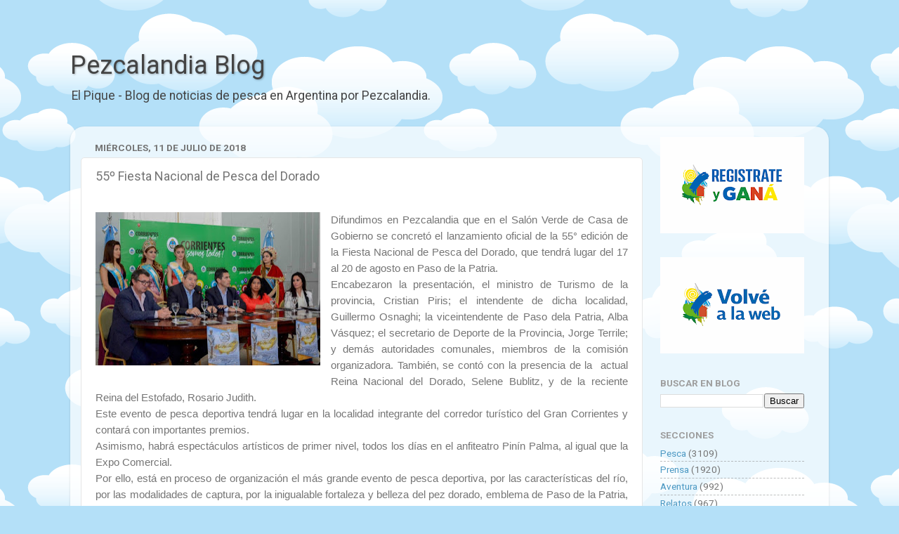

--- FILE ---
content_type: text/html; charset=UTF-8
request_url: https://blog.pezcalandia.com.ar/2018/07/55-fiesta-nacional-de-pesca-del-dorado.html
body_size: 19171
content:
<!DOCTYPE html>
<html class='v2' dir='ltr' lang='es-419'>
<head>
<link href='https://www.blogger.com/static/v1/widgets/335934321-css_bundle_v2.css' rel='stylesheet' type='text/css'/>
<meta content='width=1100' name='viewport'/>
<meta content='text/html; charset=UTF-8' http-equiv='Content-Type'/>
<meta content='blogger' name='generator'/>
<link href='https://blog.pezcalandia.com.ar/favicon.ico' rel='icon' type='image/x-icon'/>
<link href='https://blog.pezcalandia.com.ar/2018/07/55-fiesta-nacional-de-pesca-del-dorado.html' rel='canonical'/>
<link rel="alternate" type="application/atom+xml" title="Pezcalandia Blog - Atom" href="https://blog.pezcalandia.com.ar/feeds/posts/default" />
<link rel="alternate" type="application/rss+xml" title="Pezcalandia Blog - RSS" href="https://blog.pezcalandia.com.ar/feeds/posts/default?alt=rss" />
<link rel="service.post" type="application/atom+xml" title="Pezcalandia Blog - Atom" href="https://www.blogger.com/feeds/8506047759588516563/posts/default" />

<!--Can't find substitution for tag [blog.ieCssRetrofitLinks]-->
<link href='https://blogger.googleusercontent.com/img/b/R29vZ2xl/AVvXsEh0mQ9jX3Y3ym0lhz3imGco32xIXjzGCQw-ZuqC64oBrqYx51klr1Znyz_9hnQ0ziCs-2Gh4cQfpmwh2wgNC0lbEeb4YqDixq_ILR1PWDsPXnersy_a_dX7ggELdpAiB66W_J3Jz6j-qVQ/s320/02072018131440.jpg' rel='image_src'/>
<meta content='https://blog.pezcalandia.com.ar/2018/07/55-fiesta-nacional-de-pesca-del-dorado.html' property='og:url'/>
<meta content='55º Fiesta Nacional de Pesca del Dorado' property='og:title'/>
<meta content='    Difundimos en Pezcalandia que en el Salón Verde de Casa de Gobierno se concretó el lanzamiento oficial de la 55° edición de la Fiesta Na...' property='og:description'/>
<meta content='https://blogger.googleusercontent.com/img/b/R29vZ2xl/AVvXsEh0mQ9jX3Y3ym0lhz3imGco32xIXjzGCQw-ZuqC64oBrqYx51klr1Znyz_9hnQ0ziCs-2Gh4cQfpmwh2wgNC0lbEeb4YqDixq_ILR1PWDsPXnersy_a_dX7ggELdpAiB66W_J3Jz6j-qVQ/w1200-h630-p-k-no-nu/02072018131440.jpg' property='og:image'/>
<title>Pezcalandia Blog: 55º Fiesta Nacional de Pesca del Dorado</title>
<style type='text/css'>@font-face{font-family:'Roboto';font-style:normal;font-weight:400;font-stretch:100%;font-display:swap;src:url(//fonts.gstatic.com/s/roboto/v50/KFO7CnqEu92Fr1ME7kSn66aGLdTylUAMa3GUBHMdazTgWw.woff2)format('woff2');unicode-range:U+0460-052F,U+1C80-1C8A,U+20B4,U+2DE0-2DFF,U+A640-A69F,U+FE2E-FE2F;}@font-face{font-family:'Roboto';font-style:normal;font-weight:400;font-stretch:100%;font-display:swap;src:url(//fonts.gstatic.com/s/roboto/v50/KFO7CnqEu92Fr1ME7kSn66aGLdTylUAMa3iUBHMdazTgWw.woff2)format('woff2');unicode-range:U+0301,U+0400-045F,U+0490-0491,U+04B0-04B1,U+2116;}@font-face{font-family:'Roboto';font-style:normal;font-weight:400;font-stretch:100%;font-display:swap;src:url(//fonts.gstatic.com/s/roboto/v50/KFO7CnqEu92Fr1ME7kSn66aGLdTylUAMa3CUBHMdazTgWw.woff2)format('woff2');unicode-range:U+1F00-1FFF;}@font-face{font-family:'Roboto';font-style:normal;font-weight:400;font-stretch:100%;font-display:swap;src:url(//fonts.gstatic.com/s/roboto/v50/KFO7CnqEu92Fr1ME7kSn66aGLdTylUAMa3-UBHMdazTgWw.woff2)format('woff2');unicode-range:U+0370-0377,U+037A-037F,U+0384-038A,U+038C,U+038E-03A1,U+03A3-03FF;}@font-face{font-family:'Roboto';font-style:normal;font-weight:400;font-stretch:100%;font-display:swap;src:url(//fonts.gstatic.com/s/roboto/v50/KFO7CnqEu92Fr1ME7kSn66aGLdTylUAMawCUBHMdazTgWw.woff2)format('woff2');unicode-range:U+0302-0303,U+0305,U+0307-0308,U+0310,U+0312,U+0315,U+031A,U+0326-0327,U+032C,U+032F-0330,U+0332-0333,U+0338,U+033A,U+0346,U+034D,U+0391-03A1,U+03A3-03A9,U+03B1-03C9,U+03D1,U+03D5-03D6,U+03F0-03F1,U+03F4-03F5,U+2016-2017,U+2034-2038,U+203C,U+2040,U+2043,U+2047,U+2050,U+2057,U+205F,U+2070-2071,U+2074-208E,U+2090-209C,U+20D0-20DC,U+20E1,U+20E5-20EF,U+2100-2112,U+2114-2115,U+2117-2121,U+2123-214F,U+2190,U+2192,U+2194-21AE,U+21B0-21E5,U+21F1-21F2,U+21F4-2211,U+2213-2214,U+2216-22FF,U+2308-230B,U+2310,U+2319,U+231C-2321,U+2336-237A,U+237C,U+2395,U+239B-23B7,U+23D0,U+23DC-23E1,U+2474-2475,U+25AF,U+25B3,U+25B7,U+25BD,U+25C1,U+25CA,U+25CC,U+25FB,U+266D-266F,U+27C0-27FF,U+2900-2AFF,U+2B0E-2B11,U+2B30-2B4C,U+2BFE,U+3030,U+FF5B,U+FF5D,U+1D400-1D7FF,U+1EE00-1EEFF;}@font-face{font-family:'Roboto';font-style:normal;font-weight:400;font-stretch:100%;font-display:swap;src:url(//fonts.gstatic.com/s/roboto/v50/KFO7CnqEu92Fr1ME7kSn66aGLdTylUAMaxKUBHMdazTgWw.woff2)format('woff2');unicode-range:U+0001-000C,U+000E-001F,U+007F-009F,U+20DD-20E0,U+20E2-20E4,U+2150-218F,U+2190,U+2192,U+2194-2199,U+21AF,U+21E6-21F0,U+21F3,U+2218-2219,U+2299,U+22C4-22C6,U+2300-243F,U+2440-244A,U+2460-24FF,U+25A0-27BF,U+2800-28FF,U+2921-2922,U+2981,U+29BF,U+29EB,U+2B00-2BFF,U+4DC0-4DFF,U+FFF9-FFFB,U+10140-1018E,U+10190-1019C,U+101A0,U+101D0-101FD,U+102E0-102FB,U+10E60-10E7E,U+1D2C0-1D2D3,U+1D2E0-1D37F,U+1F000-1F0FF,U+1F100-1F1AD,U+1F1E6-1F1FF,U+1F30D-1F30F,U+1F315,U+1F31C,U+1F31E,U+1F320-1F32C,U+1F336,U+1F378,U+1F37D,U+1F382,U+1F393-1F39F,U+1F3A7-1F3A8,U+1F3AC-1F3AF,U+1F3C2,U+1F3C4-1F3C6,U+1F3CA-1F3CE,U+1F3D4-1F3E0,U+1F3ED,U+1F3F1-1F3F3,U+1F3F5-1F3F7,U+1F408,U+1F415,U+1F41F,U+1F426,U+1F43F,U+1F441-1F442,U+1F444,U+1F446-1F449,U+1F44C-1F44E,U+1F453,U+1F46A,U+1F47D,U+1F4A3,U+1F4B0,U+1F4B3,U+1F4B9,U+1F4BB,U+1F4BF,U+1F4C8-1F4CB,U+1F4D6,U+1F4DA,U+1F4DF,U+1F4E3-1F4E6,U+1F4EA-1F4ED,U+1F4F7,U+1F4F9-1F4FB,U+1F4FD-1F4FE,U+1F503,U+1F507-1F50B,U+1F50D,U+1F512-1F513,U+1F53E-1F54A,U+1F54F-1F5FA,U+1F610,U+1F650-1F67F,U+1F687,U+1F68D,U+1F691,U+1F694,U+1F698,U+1F6AD,U+1F6B2,U+1F6B9-1F6BA,U+1F6BC,U+1F6C6-1F6CF,U+1F6D3-1F6D7,U+1F6E0-1F6EA,U+1F6F0-1F6F3,U+1F6F7-1F6FC,U+1F700-1F7FF,U+1F800-1F80B,U+1F810-1F847,U+1F850-1F859,U+1F860-1F887,U+1F890-1F8AD,U+1F8B0-1F8BB,U+1F8C0-1F8C1,U+1F900-1F90B,U+1F93B,U+1F946,U+1F984,U+1F996,U+1F9E9,U+1FA00-1FA6F,U+1FA70-1FA7C,U+1FA80-1FA89,U+1FA8F-1FAC6,U+1FACE-1FADC,U+1FADF-1FAE9,U+1FAF0-1FAF8,U+1FB00-1FBFF;}@font-face{font-family:'Roboto';font-style:normal;font-weight:400;font-stretch:100%;font-display:swap;src:url(//fonts.gstatic.com/s/roboto/v50/KFO7CnqEu92Fr1ME7kSn66aGLdTylUAMa3OUBHMdazTgWw.woff2)format('woff2');unicode-range:U+0102-0103,U+0110-0111,U+0128-0129,U+0168-0169,U+01A0-01A1,U+01AF-01B0,U+0300-0301,U+0303-0304,U+0308-0309,U+0323,U+0329,U+1EA0-1EF9,U+20AB;}@font-face{font-family:'Roboto';font-style:normal;font-weight:400;font-stretch:100%;font-display:swap;src:url(//fonts.gstatic.com/s/roboto/v50/KFO7CnqEu92Fr1ME7kSn66aGLdTylUAMa3KUBHMdazTgWw.woff2)format('woff2');unicode-range:U+0100-02BA,U+02BD-02C5,U+02C7-02CC,U+02CE-02D7,U+02DD-02FF,U+0304,U+0308,U+0329,U+1D00-1DBF,U+1E00-1E9F,U+1EF2-1EFF,U+2020,U+20A0-20AB,U+20AD-20C0,U+2113,U+2C60-2C7F,U+A720-A7FF;}@font-face{font-family:'Roboto';font-style:normal;font-weight:400;font-stretch:100%;font-display:swap;src:url(//fonts.gstatic.com/s/roboto/v50/KFO7CnqEu92Fr1ME7kSn66aGLdTylUAMa3yUBHMdazQ.woff2)format('woff2');unicode-range:U+0000-00FF,U+0131,U+0152-0153,U+02BB-02BC,U+02C6,U+02DA,U+02DC,U+0304,U+0308,U+0329,U+2000-206F,U+20AC,U+2122,U+2191,U+2193,U+2212,U+2215,U+FEFF,U+FFFD;}@font-face{font-family:'Roboto';font-style:normal;font-weight:700;font-stretch:100%;font-display:swap;src:url(//fonts.gstatic.com/s/roboto/v50/KFO7CnqEu92Fr1ME7kSn66aGLdTylUAMa3GUBHMdazTgWw.woff2)format('woff2');unicode-range:U+0460-052F,U+1C80-1C8A,U+20B4,U+2DE0-2DFF,U+A640-A69F,U+FE2E-FE2F;}@font-face{font-family:'Roboto';font-style:normal;font-weight:700;font-stretch:100%;font-display:swap;src:url(//fonts.gstatic.com/s/roboto/v50/KFO7CnqEu92Fr1ME7kSn66aGLdTylUAMa3iUBHMdazTgWw.woff2)format('woff2');unicode-range:U+0301,U+0400-045F,U+0490-0491,U+04B0-04B1,U+2116;}@font-face{font-family:'Roboto';font-style:normal;font-weight:700;font-stretch:100%;font-display:swap;src:url(//fonts.gstatic.com/s/roboto/v50/KFO7CnqEu92Fr1ME7kSn66aGLdTylUAMa3CUBHMdazTgWw.woff2)format('woff2');unicode-range:U+1F00-1FFF;}@font-face{font-family:'Roboto';font-style:normal;font-weight:700;font-stretch:100%;font-display:swap;src:url(//fonts.gstatic.com/s/roboto/v50/KFO7CnqEu92Fr1ME7kSn66aGLdTylUAMa3-UBHMdazTgWw.woff2)format('woff2');unicode-range:U+0370-0377,U+037A-037F,U+0384-038A,U+038C,U+038E-03A1,U+03A3-03FF;}@font-face{font-family:'Roboto';font-style:normal;font-weight:700;font-stretch:100%;font-display:swap;src:url(//fonts.gstatic.com/s/roboto/v50/KFO7CnqEu92Fr1ME7kSn66aGLdTylUAMawCUBHMdazTgWw.woff2)format('woff2');unicode-range:U+0302-0303,U+0305,U+0307-0308,U+0310,U+0312,U+0315,U+031A,U+0326-0327,U+032C,U+032F-0330,U+0332-0333,U+0338,U+033A,U+0346,U+034D,U+0391-03A1,U+03A3-03A9,U+03B1-03C9,U+03D1,U+03D5-03D6,U+03F0-03F1,U+03F4-03F5,U+2016-2017,U+2034-2038,U+203C,U+2040,U+2043,U+2047,U+2050,U+2057,U+205F,U+2070-2071,U+2074-208E,U+2090-209C,U+20D0-20DC,U+20E1,U+20E5-20EF,U+2100-2112,U+2114-2115,U+2117-2121,U+2123-214F,U+2190,U+2192,U+2194-21AE,U+21B0-21E5,U+21F1-21F2,U+21F4-2211,U+2213-2214,U+2216-22FF,U+2308-230B,U+2310,U+2319,U+231C-2321,U+2336-237A,U+237C,U+2395,U+239B-23B7,U+23D0,U+23DC-23E1,U+2474-2475,U+25AF,U+25B3,U+25B7,U+25BD,U+25C1,U+25CA,U+25CC,U+25FB,U+266D-266F,U+27C0-27FF,U+2900-2AFF,U+2B0E-2B11,U+2B30-2B4C,U+2BFE,U+3030,U+FF5B,U+FF5D,U+1D400-1D7FF,U+1EE00-1EEFF;}@font-face{font-family:'Roboto';font-style:normal;font-weight:700;font-stretch:100%;font-display:swap;src:url(//fonts.gstatic.com/s/roboto/v50/KFO7CnqEu92Fr1ME7kSn66aGLdTylUAMaxKUBHMdazTgWw.woff2)format('woff2');unicode-range:U+0001-000C,U+000E-001F,U+007F-009F,U+20DD-20E0,U+20E2-20E4,U+2150-218F,U+2190,U+2192,U+2194-2199,U+21AF,U+21E6-21F0,U+21F3,U+2218-2219,U+2299,U+22C4-22C6,U+2300-243F,U+2440-244A,U+2460-24FF,U+25A0-27BF,U+2800-28FF,U+2921-2922,U+2981,U+29BF,U+29EB,U+2B00-2BFF,U+4DC0-4DFF,U+FFF9-FFFB,U+10140-1018E,U+10190-1019C,U+101A0,U+101D0-101FD,U+102E0-102FB,U+10E60-10E7E,U+1D2C0-1D2D3,U+1D2E0-1D37F,U+1F000-1F0FF,U+1F100-1F1AD,U+1F1E6-1F1FF,U+1F30D-1F30F,U+1F315,U+1F31C,U+1F31E,U+1F320-1F32C,U+1F336,U+1F378,U+1F37D,U+1F382,U+1F393-1F39F,U+1F3A7-1F3A8,U+1F3AC-1F3AF,U+1F3C2,U+1F3C4-1F3C6,U+1F3CA-1F3CE,U+1F3D4-1F3E0,U+1F3ED,U+1F3F1-1F3F3,U+1F3F5-1F3F7,U+1F408,U+1F415,U+1F41F,U+1F426,U+1F43F,U+1F441-1F442,U+1F444,U+1F446-1F449,U+1F44C-1F44E,U+1F453,U+1F46A,U+1F47D,U+1F4A3,U+1F4B0,U+1F4B3,U+1F4B9,U+1F4BB,U+1F4BF,U+1F4C8-1F4CB,U+1F4D6,U+1F4DA,U+1F4DF,U+1F4E3-1F4E6,U+1F4EA-1F4ED,U+1F4F7,U+1F4F9-1F4FB,U+1F4FD-1F4FE,U+1F503,U+1F507-1F50B,U+1F50D,U+1F512-1F513,U+1F53E-1F54A,U+1F54F-1F5FA,U+1F610,U+1F650-1F67F,U+1F687,U+1F68D,U+1F691,U+1F694,U+1F698,U+1F6AD,U+1F6B2,U+1F6B9-1F6BA,U+1F6BC,U+1F6C6-1F6CF,U+1F6D3-1F6D7,U+1F6E0-1F6EA,U+1F6F0-1F6F3,U+1F6F7-1F6FC,U+1F700-1F7FF,U+1F800-1F80B,U+1F810-1F847,U+1F850-1F859,U+1F860-1F887,U+1F890-1F8AD,U+1F8B0-1F8BB,U+1F8C0-1F8C1,U+1F900-1F90B,U+1F93B,U+1F946,U+1F984,U+1F996,U+1F9E9,U+1FA00-1FA6F,U+1FA70-1FA7C,U+1FA80-1FA89,U+1FA8F-1FAC6,U+1FACE-1FADC,U+1FADF-1FAE9,U+1FAF0-1FAF8,U+1FB00-1FBFF;}@font-face{font-family:'Roboto';font-style:normal;font-weight:700;font-stretch:100%;font-display:swap;src:url(//fonts.gstatic.com/s/roboto/v50/KFO7CnqEu92Fr1ME7kSn66aGLdTylUAMa3OUBHMdazTgWw.woff2)format('woff2');unicode-range:U+0102-0103,U+0110-0111,U+0128-0129,U+0168-0169,U+01A0-01A1,U+01AF-01B0,U+0300-0301,U+0303-0304,U+0308-0309,U+0323,U+0329,U+1EA0-1EF9,U+20AB;}@font-face{font-family:'Roboto';font-style:normal;font-weight:700;font-stretch:100%;font-display:swap;src:url(//fonts.gstatic.com/s/roboto/v50/KFO7CnqEu92Fr1ME7kSn66aGLdTylUAMa3KUBHMdazTgWw.woff2)format('woff2');unicode-range:U+0100-02BA,U+02BD-02C5,U+02C7-02CC,U+02CE-02D7,U+02DD-02FF,U+0304,U+0308,U+0329,U+1D00-1DBF,U+1E00-1E9F,U+1EF2-1EFF,U+2020,U+20A0-20AB,U+20AD-20C0,U+2113,U+2C60-2C7F,U+A720-A7FF;}@font-face{font-family:'Roboto';font-style:normal;font-weight:700;font-stretch:100%;font-display:swap;src:url(//fonts.gstatic.com/s/roboto/v50/KFO7CnqEu92Fr1ME7kSn66aGLdTylUAMa3yUBHMdazQ.woff2)format('woff2');unicode-range:U+0000-00FF,U+0131,U+0152-0153,U+02BB-02BC,U+02C6,U+02DA,U+02DC,U+0304,U+0308,U+0329,U+2000-206F,U+20AC,U+2122,U+2191,U+2193,U+2212,U+2215,U+FEFF,U+FFFD;}</style>
<style id='page-skin-1' type='text/css'><!--
/*-----------------------------------------------
Blogger Template Style
Name:     Picture Window
Designer: Blogger
URL:      www.blogger.com
----------------------------------------------- */
/* Variable definitions
====================
<Variable name="keycolor" description="Main Color" type="color" default="#1a222a"/>
<Variable name="body.background" description="Body Background" type="background"
color="#727272" default="#111111 url(//themes.googleusercontent.com/image?id=1OACCYOE0-eoTRTfsBuX1NMN9nz599ufI1Jh0CggPFA_sK80AGkIr8pLtYRpNUKPmwtEa) repeat-x fixed top center"/>
<Group description="Page Text" selector="body">
<Variable name="body.font" description="Font" type="font"
default="normal normal 15px Arial, Tahoma, Helvetica, FreeSans, sans-serif"/>
<Variable name="body.text.color" description="Text Color" type="color" default="#333333"/>
</Group>
<Group description="Backgrounds" selector=".body-fauxcolumns-outer">
<Variable name="body.background.color" description="Outer Background" type="color" default="#296695"/>
<Variable name="header.background.color" description="Header Background" type="color" default="transparent"/>
<Variable name="post.background.color" description="Post Background" type="color" default="#ffffff"/>
</Group>
<Group description="Links" selector=".main-outer">
<Variable name="link.color" description="Link Color" type="color" default="#336699"/>
<Variable name="link.visited.color" description="Visited Color" type="color" default="#6699cc"/>
<Variable name="link.hover.color" description="Hover Color" type="color" default="#33aaff"/>
</Group>
<Group description="Blog Title" selector=".header h1">
<Variable name="header.font" description="Title Font" type="font"
default="normal normal 36px Arial, Tahoma, Helvetica, FreeSans, sans-serif"/>
<Variable name="header.text.color" description="Text Color" type="color" default="#ffffff" />
</Group>
<Group description="Tabs Text" selector=".tabs-inner .widget li a">
<Variable name="tabs.font" description="Font" type="font"
default="normal normal 15px Arial, Tahoma, Helvetica, FreeSans, sans-serif"/>
<Variable name="tabs.text.color" description="Text Color" type="color" default="#ffffff"/>
<Variable name="tabs.selected.text.color" description="Selected Color" type="color" default="#4d99c3"/>
</Group>
<Group description="Tabs Background" selector=".tabs-outer .PageList">
<Variable name="tabs.background.color" description="Background Color" type="color" default="transparent"/>
<Variable name="tabs.selected.background.color" description="Selected Color" type="color" default="transparent"/>
<Variable name="tabs.separator.color" description="Separator Color" type="color" default="transparent"/>
</Group>
<Group description="Post Title" selector="h3.post-title, .comments h4">
<Variable name="post.title.font" description="Title Font" type="font"
default="normal normal 18px Arial, Tahoma, Helvetica, FreeSans, sans-serif"/>
</Group>
<Group description="Date Header" selector=".date-header">
<Variable name="date.header.color" description="Text Color" type="color" default="#757575"/>
</Group>
<Group description="Post" selector=".post">
<Variable name="post.footer.text.color" description="Footer Text Color" type="color" default="#999999"/>
<Variable name="post.border.color" description="Border Color" type="color" default="#dddddd"/>
</Group>
<Group description="Gadgets" selector="h2">
<Variable name="widget.title.font" description="Title Font" type="font"
default="bold normal 13px Arial, Tahoma, Helvetica, FreeSans, sans-serif"/>
<Variable name="widget.title.text.color" description="Title Color" type="color" default="#888888"/>
</Group>
<Group description="Footer" selector=".footer-outer">
<Variable name="footer.text.color" description="Text Color" type="color" default="#cccccc"/>
<Variable name="footer.widget.title.text.color" description="Gadget Title Color" type="color" default="#aaaaaa"/>
</Group>
<Group description="Footer Links" selector=".footer-outer">
<Variable name="footer.link.color" description="Link Color" type="color" default="#99ccee"/>
<Variable name="footer.link.visited.color" description="Visited Color" type="color" default="#77aaee"/>
<Variable name="footer.link.hover.color" description="Hover Color" type="color" default="#33aaff"/>
</Group>
<Variable name="content.margin" description="Content Margin Top" type="length" default="20px" min="0" max="100px"/>
<Variable name="content.padding" description="Content Padding" type="length" default="0" min="0" max="100px"/>
<Variable name="content.background" description="Content Background" type="background"
default="transparent none repeat scroll top left"/>
<Variable name="content.border.radius" description="Content Border Radius" type="length" default="0" min="0" max="100px"/>
<Variable name="content.shadow.spread" description="Content Shadow Spread" type="length" default="0" min="0" max="100px"/>
<Variable name="header.padding" description="Header Padding" type="length" default="0" min="0" max="100px"/>
<Variable name="header.background.gradient" description="Header Gradient" type="url"
default="none"/>
<Variable name="header.border.radius" description="Header Border Radius" type="length" default="0" min="0" max="100px"/>
<Variable name="main.border.radius.top" description="Main Border Radius" type="length" default="20px" min="0" max="100px"/>
<Variable name="footer.border.radius.top" description="Footer Border Radius Top" type="length" default="0" min="0" max="100px"/>
<Variable name="footer.border.radius.bottom" description="Footer Border Radius Bottom" type="length" default="20px" min="0" max="100px"/>
<Variable name="region.shadow.spread" description="Main and Footer Shadow Spread" type="length" default="3px" min="0" max="100px"/>
<Variable name="region.shadow.offset" description="Main and Footer Shadow Offset" type="length" default="1px" min="-50px" max="50px"/>
<Variable name="tabs.background.gradient" description="Tab Background Gradient" type="url" default="none"/>
<Variable name="tab.selected.background.gradient" description="Selected Tab Background" type="url"
default="url(https://resources.blogblog.com/blogblog/data/1kt/transparent/white80.png)"/>
<Variable name="tab.background" description="Tab Background" type="background"
default="transparent url(https://resources.blogblog.com/blogblog/data/1kt/transparent/black50.png) repeat scroll top left"/>
<Variable name="tab.border.radius" description="Tab Border Radius" type="length" default="10px" min="0" max="100px"/>
<Variable name="tab.first.border.radius" description="First Tab Border Radius" type="length" default="10px" min="0" max="100px"/>
<Variable name="tabs.border.radius" description="Tabs Border Radius" type="length" default="0" min="0" max="100px"/>
<Variable name="tabs.spacing" description="Tab Spacing" type="length" default=".25em" min="0" max="10em"/>
<Variable name="tabs.margin.bottom" description="Tab Margin Bottom" type="length" default="0" min="0" max="100px"/>
<Variable name="tabs.margin.sides" description="Tab Margin Sides" type="length" default="20px" min="0" max="100px"/>
<Variable name="main.background" description="Main Background" type="background"
default="transparent url(https://resources.blogblog.com/blogblog/data/1kt/transparent/white80.png) repeat scroll top left"/>
<Variable name="main.padding.sides" description="Main Padding Sides" type="length" default="20px" min="0" max="100px"/>
<Variable name="footer.background" description="Footer Background" type="background"
default="transparent url(https://resources.blogblog.com/blogblog/data/1kt/transparent/black50.png) repeat scroll top left"/>
<Variable name="post.margin.sides" description="Post Margin Sides" type="length" default="-20px" min="-50px" max="50px"/>
<Variable name="post.border.radius" description="Post Border Radius" type="length" default="5px" min="0" max="100px"/>
<Variable name="widget.title.text.transform" description="Widget Title Text Transform" type="string" default="uppercase"/>
<Variable name="mobile.background.overlay" description="Mobile Background Overlay" type="string"
default="transparent none repeat scroll top left"/>
<Variable name="startSide" description="Side where text starts in blog language" type="automatic" default="left"/>
<Variable name="endSide" description="Side where text ends in blog language" type="automatic" default="right"/>
*/
/* Content
----------------------------------------------- */
body {
font: normal normal 15px Roboto;
color: #757575;
background: #B4E0F8 url(//themes.googleusercontent.com/image?id=1wLTWkU_6PD30roBJNfOzJkbDSVdh23FfYsvrDIfh8emJnpH0BAOKT4kTP4ytiOfdJE2g) repeat scroll top center /* Credit: Goldmund (http://www.istockphoto.com/file_closeup.php?id=5729038&platform=blogger) */;
}
html body .region-inner {
min-width: 0;
max-width: 100%;
width: auto;
}
.content-outer {
font-size: 90%;
}
a:link {
text-decoration:none;
color: #4d99c3;
}
a:visited {
text-decoration:none;
color: #82b7d5;
}
a:hover {
text-decoration:underline;
color: #58d2ff;
}
.content-outer {
background: transparent none repeat scroll top left;
-moz-border-radius: 0;
-webkit-border-radius: 0;
-goog-ms-border-radius: 0;
border-radius: 0;
-moz-box-shadow: 0 0 0 rgba(0, 0, 0, .15);
-webkit-box-shadow: 0 0 0 rgba(0, 0, 0, .15);
-goog-ms-box-shadow: 0 0 0 rgba(0, 0, 0, .15);
box-shadow: 0 0 0 rgba(0, 0, 0, .15);
margin: 20px auto;
}
.content-inner {
padding: 0;
}
/* Header
----------------------------------------------- */
.header-outer {
background: rgba(113, 113, 113, 0) none repeat-x scroll top left;
_background-image: none;
color: #444444;
-moz-border-radius: 0;
-webkit-border-radius: 0;
-goog-ms-border-radius: 0;
border-radius: 0;
}
.Header img, .Header #header-inner {
-moz-border-radius: 0;
-webkit-border-radius: 0;
-goog-ms-border-radius: 0;
border-radius: 0;
}
.header-inner .Header .titlewrapper,
.header-inner .Header .descriptionwrapper {
padding-left: 0;
padding-right: 0;
}
.Header h1 {
font: normal normal 36px Roboto;
text-shadow: 1px 1px 3px rgba(0, 0, 0, 0.3);
}
.Header h1 a {
color: #444444;
}
.Header .description {
font-size: 130%;
}
/* Tabs
----------------------------------------------- */
.tabs-inner {
margin: .5em 20px 0;
padding: 0;
}
.tabs-inner .section {
margin: 0;
}
.tabs-inner .widget ul {
padding: 0;
background: rgba(113, 113, 113, 0) none repeat scroll bottom;
-moz-border-radius: 0;
-webkit-border-radius: 0;
-goog-ms-border-radius: 0;
border-radius: 0;
}
.tabs-inner .widget li {
border: none;
}
.tabs-inner .widget li a {
display: inline-block;
padding: .5em 1em;
margin-right: .25em;
color: #ffffff;
font: normal normal 15px Roboto;
-moz-border-radius: 10px 10px 0 0;
-webkit-border-top-left-radius: 10px;
-webkit-border-top-right-radius: 10px;
-goog-ms-border-radius: 10px 10px 0 0;
border-radius: 10px 10px 0 0;
background: transparent url(https://resources.blogblog.com/blogblog/data/1kt/transparent/black50.png) repeat scroll top left;
border-right: 1px solid rgba(113, 113, 113, 0);
}
.tabs-inner .widget li:first-child a {
padding-left: 1.25em;
-moz-border-radius-topleft: 10px;
-moz-border-radius-bottomleft: 0;
-webkit-border-top-left-radius: 10px;
-webkit-border-bottom-left-radius: 0;
-goog-ms-border-top-left-radius: 10px;
-goog-ms-border-bottom-left-radius: 0;
border-top-left-radius: 10px;
border-bottom-left-radius: 0;
}
.tabs-inner .widget li.selected a,
.tabs-inner .widget li a:hover {
position: relative;
z-index: 1;
background: rgba(113, 113, 113, 0) url(https://resources.blogblog.com/blogblog/data/1kt/transparent/white80.png) repeat scroll bottom;
color: #336699;
-moz-box-shadow: 0 0 3px rgba(0, 0, 0, .15);
-webkit-box-shadow: 0 0 3px rgba(0, 0, 0, .15);
-goog-ms-box-shadow: 0 0 3px rgba(0, 0, 0, .15);
box-shadow: 0 0 3px rgba(0, 0, 0, .15);
}
/* Headings
----------------------------------------------- */
h2 {
font: normal bold 100% Roboto;
text-transform: uppercase;
color: #9e9e9e;
margin: .5em 0;
}
/* Main
----------------------------------------------- */
.main-outer {
background: transparent url(https://resources.blogblog.com/blogblog/data/1kt/transparent/white80.png) repeat scroll top left;
-moz-border-radius: 20px 20px 0 0;
-webkit-border-top-left-radius: 20px;
-webkit-border-top-right-radius: 20px;
-webkit-border-bottom-left-radius: 0;
-webkit-border-bottom-right-radius: 0;
-goog-ms-border-radius: 20px 20px 0 0;
border-radius: 20px 20px 0 0;
-moz-box-shadow: 0 1px 3px rgba(0, 0, 0, .15);
-webkit-box-shadow: 0 1px 3px rgba(0, 0, 0, .15);
-goog-ms-box-shadow: 0 1px 3px rgba(0, 0, 0, .15);
box-shadow: 0 1px 3px rgba(0, 0, 0, .15);
}
.main-inner {
padding: 15px 20px 20px;
}
.main-inner .column-center-inner {
padding: 0 0;
}
.main-inner .column-left-inner {
padding-left: 0;
}
.main-inner .column-right-inner {
padding-right: 0;
}
/* Posts
----------------------------------------------- */
h3.post-title {
margin: 0;
font: normal normal 18px Roboto;
}
.comments h4 {
margin: 1em 0 0;
font: normal normal 18px Roboto;
}
.date-header span {
color: #757575;
}
.post-outer {
background-color: #ffffff;
border: solid 1px #e6e6e6;
-moz-border-radius: 5px;
-webkit-border-radius: 5px;
border-radius: 5px;
-goog-ms-border-radius: 5px;
padding: 15px 20px;
margin: 0 -20px 20px;
}
.post-body {
line-height: 1.4;
font-size: 110%;
position: relative;
}
.post-header {
margin: 0 0 1.5em;
color: #ababab;
line-height: 1.6;
}
.post-footer {
margin: .5em 0 0;
color: #ababab;
line-height: 1.6;
}
#blog-pager {
font-size: 140%
}
#comments .comment-author {
padding-top: 1.5em;
border-top: dashed 1px #ccc;
border-top: dashed 1px rgba(128, 128, 128, .5);
background-position: 0 1.5em;
}
#comments .comment-author:first-child {
padding-top: 0;
border-top: none;
}
.avatar-image-container {
margin: .2em 0 0;
}
/* Comments
----------------------------------------------- */
.comments .comments-content .icon.blog-author {
background-repeat: no-repeat;
background-image: url([data-uri]);
}
.comments .comments-content .loadmore a {
border-top: 1px solid #58d2ff;
border-bottom: 1px solid #58d2ff;
}
.comments .continue {
border-top: 2px solid #58d2ff;
}
/* Widgets
----------------------------------------------- */
.widget ul, .widget #ArchiveList ul.flat {
padding: 0;
list-style: none;
}
.widget ul li, .widget #ArchiveList ul.flat li {
border-top: dashed 1px #ccc;
border-top: dashed 1px rgba(128, 128, 128, .5);
}
.widget ul li:first-child, .widget #ArchiveList ul.flat li:first-child {
border-top: none;
}
.widget .post-body ul {
list-style: disc;
}
.widget .post-body ul li {
border: none;
}
/* Footer
----------------------------------------------- */
.footer-outer {
color:rgba(0, 0, 0, 0);
background: transparent url(https://resources.blogblog.com/blogblog/data/1kt/transparent/black50.png) repeat scroll top left;
-moz-border-radius: 0 0 20px 20px;
-webkit-border-top-left-radius: 0;
-webkit-border-top-right-radius: 0;
-webkit-border-bottom-left-radius: 20px;
-webkit-border-bottom-right-radius: 20px;
-goog-ms-border-radius: 0 0 20px 20px;
border-radius: 0 0 20px 20px;
-moz-box-shadow: 0 1px 3px rgba(0, 0, 0, .15);
-webkit-box-shadow: 0 1px 3px rgba(0, 0, 0, .15);
-goog-ms-box-shadow: 0 1px 3px rgba(0, 0, 0, .15);
box-shadow: 0 1px 3px rgba(0, 0, 0, .15);
}
.footer-inner {
padding: 10px 20px 20px;
}
.footer-outer a {
color: rgba(0, 0, 0, 0);
}
.footer-outer a:visited {
color: rgba(0, 0, 0, 0);
}
.footer-outer a:hover {
color: rgba(0, 0, 0, 0);
}
.footer-outer .widget h2 {
color: rgba(0, 0, 0, 0);
}
/* Mobile
----------------------------------------------- */
html body.mobile {
height: auto;
}
html body.mobile {
min-height: 480px;
background-size: 100% auto;
}
.mobile .body-fauxcolumn-outer {
background: transparent none repeat scroll top left;
}
html .mobile .mobile-date-outer, html .mobile .blog-pager {
border-bottom: none;
background: transparent url(https://resources.blogblog.com/blogblog/data/1kt/transparent/white80.png) repeat scroll top left;
margin-bottom: 10px;
}
.mobile .date-outer {
background: transparent url(https://resources.blogblog.com/blogblog/data/1kt/transparent/white80.png) repeat scroll top left;
}
.mobile .header-outer, .mobile .main-outer,
.mobile .post-outer, .mobile .footer-outer {
-moz-border-radius: 0;
-webkit-border-radius: 0;
-goog-ms-border-radius: 0;
border-radius: 0;
}
.mobile .content-outer,
.mobile .main-outer,
.mobile .post-outer {
background: inherit;
border: none;
}
.mobile .content-outer {
font-size: 100%;
}
.mobile-link-button {
background-color: #4d99c3;
}
.mobile-link-button a:link, .mobile-link-button a:visited {
color: #ffffff;
}
.mobile-index-contents {
color: #757575;
}
.mobile .tabs-inner .PageList .widget-content {
background: rgba(113, 113, 113, 0) url(https://resources.blogblog.com/blogblog/data/1kt/transparent/white80.png) repeat scroll bottom;
color: #336699;
}
.mobile .tabs-inner .PageList .widget-content .pagelist-arrow {
border-left: 1px solid rgba(113, 113, 113, 0);
}
.fullpost { display:none; }
.read-more { float: right; border: 1px solid #82b7d5; padding: 2px 8px; border-radius: 4px; }
--></style>
<style id='template-skin-1' type='text/css'><!--
body {
min-width: 1080px;
}
.content-outer, .content-fauxcolumn-outer, .region-inner {
min-width: 1080px;
max-width: 1080px;
_width: 1080px;
}
.main-inner .columns {
padding-left: 0px;
padding-right: 250px;
}
.main-inner .fauxcolumn-center-outer {
left: 0px;
right: 250px;
/* IE6 does not respect left and right together */
_width: expression(this.parentNode.offsetWidth -
parseInt("0px") -
parseInt("250px") + 'px');
}
.main-inner .fauxcolumn-left-outer {
width: 0px;
}
.main-inner .fauxcolumn-right-outer {
width: 250px;
}
.main-inner .column-left-outer {
width: 0px;
right: 100%;
margin-left: -0px;
}
.main-inner .column-right-outer {
width: 250px;
margin-right: -250px;
}
#layout {
min-width: 0;
}
#layout .content-outer {
min-width: 0;
width: 800px;
}
#layout .region-inner {
min-width: 0;
width: auto;
}
body#layout div.add_widget {
padding: 8px;
}
body#layout div.add_widget a {
margin-left: 32px;
}
--></style>
<style>
    body {background-image:url(\/\/themes.googleusercontent.com\/image?id=1wLTWkU_6PD30roBJNfOzJkbDSVdh23FfYsvrDIfh8emJnpH0BAOKT4kTP4ytiOfdJE2g);}
    
@media (max-width: 200px) { body {background-image:url(\/\/themes.googleusercontent.com\/image?id=1wLTWkU_6PD30roBJNfOzJkbDSVdh23FfYsvrDIfh8emJnpH0BAOKT4kTP4ytiOfdJE2g&options=w200);}}
@media (max-width: 400px) and (min-width: 201px) { body {background-image:url(\/\/themes.googleusercontent.com\/image?id=1wLTWkU_6PD30roBJNfOzJkbDSVdh23FfYsvrDIfh8emJnpH0BAOKT4kTP4ytiOfdJE2g&options=w400);}}
@media (max-width: 800px) and (min-width: 401px) { body {background-image:url(\/\/themes.googleusercontent.com\/image?id=1wLTWkU_6PD30roBJNfOzJkbDSVdh23FfYsvrDIfh8emJnpH0BAOKT4kTP4ytiOfdJE2g&options=w800);}}
@media (max-width: 1200px) and (min-width: 801px) { body {background-image:url(\/\/themes.googleusercontent.com\/image?id=1wLTWkU_6PD30roBJNfOzJkbDSVdh23FfYsvrDIfh8emJnpH0BAOKT4kTP4ytiOfdJE2g&options=w1200);}}
/* Last tag covers anything over one higher than the previous max-size cap. */
@media (min-width: 1201px) { body {background-image:url(\/\/themes.googleusercontent.com\/image?id=1wLTWkU_6PD30roBJNfOzJkbDSVdh23FfYsvrDIfh8emJnpH0BAOKT4kTP4ytiOfdJE2g&options=w1600);}}
  </style>
<script type='text/javascript'>
        (function(i,s,o,g,r,a,m){i['GoogleAnalyticsObject']=r;i[r]=i[r]||function(){
        (i[r].q=i[r].q||[]).push(arguments)},i[r].l=1*new Date();a=s.createElement(o),
        m=s.getElementsByTagName(o)[0];a.async=1;a.src=g;m.parentNode.insertBefore(a,m)
        })(window,document,'script','https://www.google-analytics.com/analytics.js','ga');
        ga('create', 'UA-24314920-2', 'auto', 'blogger');
        ga('blogger.send', 'pageview');
      </script>
<link href='https://www.blogger.com/dyn-css/authorization.css?targetBlogID=8506047759588516563&amp;zx=b29031e8-de53-4366-84a4-dc41a011954c' media='none' onload='if(media!=&#39;all&#39;)media=&#39;all&#39;' rel='stylesheet'/><noscript><link href='https://www.blogger.com/dyn-css/authorization.css?targetBlogID=8506047759588516563&amp;zx=b29031e8-de53-4366-84a4-dc41a011954c' rel='stylesheet'/></noscript>
<meta name='google-adsense-platform-account' content='ca-host-pub-1556223355139109'/>
<meta name='google-adsense-platform-domain' content='blogspot.com'/>

</head>
<body class='loading'>
<div class='navbar no-items section' id='navbar' name='NavBar '>
</div>
<div class='body-fauxcolumns'>
<div class='fauxcolumn-outer body-fauxcolumn-outer'>
<div class='cap-top'>
<div class='cap-left'></div>
<div class='cap-right'></div>
</div>
<div class='fauxborder-left'>
<div class='fauxborder-right'></div>
<div class='fauxcolumn-inner'>
</div>
</div>
<div class='cap-bottom'>
<div class='cap-left'></div>
<div class='cap-right'></div>
</div>
</div>
</div>
<div class='content'>
<div class='content-fauxcolumns'>
<div class='fauxcolumn-outer content-fauxcolumn-outer'>
<div class='cap-top'>
<div class='cap-left'></div>
<div class='cap-right'></div>
</div>
<div class='fauxborder-left'>
<div class='fauxborder-right'></div>
<div class='fauxcolumn-inner'>
</div>
</div>
<div class='cap-bottom'>
<div class='cap-left'></div>
<div class='cap-right'></div>
</div>
</div>
</div>
<div class='content-outer'>
<div class='content-cap-top cap-top'>
<div class='cap-left'></div>
<div class='cap-right'></div>
</div>
<div class='fauxborder-left content-fauxborder-left'>
<div class='fauxborder-right content-fauxborder-right'></div>
<div class='content-inner'>
<header>
<div class='header-outer'>
<div class='header-cap-top cap-top'>
<div class='cap-left'></div>
<div class='cap-right'></div>
</div>
<div class='fauxborder-left header-fauxborder-left'>
<div class='fauxborder-right header-fauxborder-right'></div>
<div class='region-inner header-inner'>
<div class='header section' id='header' name='Encabezado'><div class='widget Header' data-version='1' id='Header1'>
<div id='header-inner'>
<div class='titlewrapper'>
<h1 class='title'>
<a href='https://blog.pezcalandia.com.ar/'>
Pezcalandia Blog
</a>
</h1>
</div>
<div class='descriptionwrapper'>
<p class='description'><span>El Pique - Blog de noticias de pesca en Argentina por Pezcalandia.</span></p>
</div>
</div>
</div></div>
</div>
</div>
<div class='header-cap-bottom cap-bottom'>
<div class='cap-left'></div>
<div class='cap-right'></div>
</div>
</div>
</header>
<div class='tabs-outer'>
<div class='tabs-cap-top cap-top'>
<div class='cap-left'></div>
<div class='cap-right'></div>
</div>
<div class='fauxborder-left tabs-fauxborder-left'>
<div class='fauxborder-right tabs-fauxborder-right'></div>
<div class='region-inner tabs-inner'>
<div class='tabs no-items section' id='crosscol' name='Todas las columnas'></div>
<div class='tabs no-items section' id='crosscol-overflow' name='Cross-Column 2'></div>
</div>
</div>
<div class='tabs-cap-bottom cap-bottom'>
<div class='cap-left'></div>
<div class='cap-right'></div>
</div>
</div>
<div class='main-outer'>
<div class='main-cap-top cap-top'>
<div class='cap-left'></div>
<div class='cap-right'></div>
</div>
<div class='fauxborder-left main-fauxborder-left'>
<div class='fauxborder-right main-fauxborder-right'></div>
<div class='region-inner main-inner'>
<div class='columns fauxcolumns'>
<div class='fauxcolumn-outer fauxcolumn-center-outer'>
<div class='cap-top'>
<div class='cap-left'></div>
<div class='cap-right'></div>
</div>
<div class='fauxborder-left'>
<div class='fauxborder-right'></div>
<div class='fauxcolumn-inner'>
</div>
</div>
<div class='cap-bottom'>
<div class='cap-left'></div>
<div class='cap-right'></div>
</div>
</div>
<div class='fauxcolumn-outer fauxcolumn-left-outer'>
<div class='cap-top'>
<div class='cap-left'></div>
<div class='cap-right'></div>
</div>
<div class='fauxborder-left'>
<div class='fauxborder-right'></div>
<div class='fauxcolumn-inner'>
</div>
</div>
<div class='cap-bottom'>
<div class='cap-left'></div>
<div class='cap-right'></div>
</div>
</div>
<div class='fauxcolumn-outer fauxcolumn-right-outer'>
<div class='cap-top'>
<div class='cap-left'></div>
<div class='cap-right'></div>
</div>
<div class='fauxborder-left'>
<div class='fauxborder-right'></div>
<div class='fauxcolumn-inner'>
</div>
</div>
<div class='cap-bottom'>
<div class='cap-left'></div>
<div class='cap-right'></div>
</div>
</div>
<!-- corrects IE6 width calculation -->
<div class='columns-inner'>
<div class='column-center-outer'>
<div class='column-center-inner'>
<div class='main section' id='main' name='Principal'><div class='widget Blog' data-version='1' id='Blog1'>
<div class='blog-posts hfeed'>

          <div class="date-outer">
        
<h2 class='date-header'><span>miércoles, 11 de julio de 2018</span></h2>

          <div class="date-posts">
        
<div class='post-outer'>
<div class='post hentry uncustomized-post-template' itemprop='blogPost' itemscope='itemscope' itemtype='http://schema.org/BlogPosting'>
<meta content='https://blogger.googleusercontent.com/img/b/R29vZ2xl/AVvXsEh0mQ9jX3Y3ym0lhz3imGco32xIXjzGCQw-ZuqC64oBrqYx51klr1Znyz_9hnQ0ziCs-2Gh4cQfpmwh2wgNC0lbEeb4YqDixq_ILR1PWDsPXnersy_a_dX7ggELdpAiB66W_J3Jz6j-qVQ/s320/02072018131440.jpg' itemprop='image_url'/>
<meta content='8506047759588516563' itemprop='blogId'/>
<meta content='4086756810880894831' itemprop='postId'/>
<a name='4086756810880894831'></a>
<h3 class='post-title entry-title' itemprop='name'>
55º Fiesta Nacional de Pesca del Dorado
</h3>
<div class='post-header'>
<div class='post-header-line-1'></div>
</div>
<div class='tom2 post-body entry-content' id='post-body-4086756810880894831' itemprop='description articleBody'>
<style>.fullpost{ display:inline; }</style>
<br />
<div class="separator" style="clear: both; text-align: center;">
<a href="https://blogger.googleusercontent.com/img/b/R29vZ2xl/AVvXsEh0mQ9jX3Y3ym0lhz3imGco32xIXjzGCQw-ZuqC64oBrqYx51klr1Znyz_9hnQ0ziCs-2Gh4cQfpmwh2wgNC0lbEeb4YqDixq_ILR1PWDsPXnersy_a_dX7ggELdpAiB66W_J3Jz6j-qVQ/s1600/02072018131440.jpg" imageanchor="1" style="clear: left; float: left; margin-bottom: 1em; margin-right: 1em;"><img border="0" data-original-height="502" data-original-width="735" height="218" src="https://blogger.googleusercontent.com/img/b/R29vZ2xl/AVvXsEh0mQ9jX3Y3ym0lhz3imGco32xIXjzGCQw-ZuqC64oBrqYx51klr1Znyz_9hnQ0ziCs-2Gh4cQfpmwh2wgNC0lbEeb4YqDixq_ILR1PWDsPXnersy_a_dX7ggELdpAiB66W_J3Jz6j-qVQ/s320/02072018131440.jpg" width="320" /></a></div>
<div style="background-attachment: initial; background-clip: initial; background-image: initial; background-origin: initial; background-position: initial; background-repeat: initial; background-size: initial; line-height: 17.25pt; margin: 0in 0in 0.0001pt; text-align: justify; vertical-align: baseline;">
<span lang="ES" style="background-color: white;"><span style="font-family: Trebuchet MS, sans-serif;">Difundimos
en Pezcalandia que en el Salón Verde de Casa de Gobierno se concretó el
lanzamiento oficial de la 55&#176; edición de la Fiesta Nacional de Pesca del
Dorado, que tendrá lugar del 17 al 20 de agosto en Paso de la Patria.<o:p></o:p></span></span></div>
<div style="background-attachment: initial; background-clip: initial; background-image: initial; background-origin: initial; background-position: initial; background-repeat: initial; background-size: initial; box-sizing: border-box; line-height: 17.25pt; margin: 0in 0in 0.0001pt; text-align: justify; vertical-align: baseline;">
<span style="background-color: white; font-family: Trebuchet MS, sans-serif;">Encabezaron la presentación,
el ministro de Turismo de la provincia, Cristian Piris; el intendente de dicha
localidad, Guillermo Osnaghi; la viceintendente de Paso dela Patria, Alba
Vásquez; el secretario de Deporte de la Provincia, Jorge Terrile; y demás
autoridades comunales, miembros de la comisión organizadora. También, se contó
con la presencia de la&nbsp; actual Reina Nacional del Dorado, Selene Bublitz,
y de la reciente Reina del Estofado, Rosario Judith.</span></div>
<span class="fullpost"><div style="background-attachment: initial; background-clip: initial; background-image: initial; background-origin: initial; background-position: initial; background-repeat: initial; background-size: initial; line-height: 17.25pt; margin: 0in 0in 0.0001pt; text-align: justify; vertical-align: baseline;">
<span lang="ES" style="background-color: white;"><span style="font-family: Trebuchet MS, sans-serif;">Este
evento de pesca deportiva tendrá lugar en la localidad integrante del corredor
turístico del Gran Corrientes y contará con importantes premios.<o:p></o:p></span></span></div>
<div style="background-attachment: initial; background-clip: initial; background-image: initial; background-origin: initial; background-position: initial; background-repeat: initial; background-size: initial; box-sizing: border-box; line-height: 17.25pt; margin: 0in 0in 0.0001pt; text-align: justify; vertical-align: baseline;">
<span style="background-color: white; font-family: Trebuchet MS, sans-serif;">Asimismo, habrá
espectáculos artísticos de primer nivel, todos los días en el anfiteatro Pinín
Palma, al igual que la Expo Comercial.</span></div>
<div style="background-attachment: initial; background-clip: initial; background-image: initial; background-origin: initial; background-position: initial; background-repeat: initial; background-size: initial; box-sizing: border-box; line-height: 17.25pt; margin: 0in 0in 0.0001pt; text-align: justify; vertical-align: baseline;">
<span style="background-color: white; font-family: Trebuchet MS, sans-serif;">Por ello, está en proceso
de organización el más grande evento de pesca deportiva, por las
características del río, por las modalidades de captura, por la inigualable
fortaleza y belleza del pez dorado, emblema de Paso de la Patria, Paraíso del
Dorado.</span></div>
<div style="background-attachment: initial; background-clip: initial; background-image: initial; background-origin: initial; background-position: initial; background-repeat: initial; background-size: initial; box-sizing: border-box; line-height: 17.25pt; margin: 0in 0in 0.0001pt; text-align: justify; vertical-align: baseline;">
<span style="background-color: white; font-family: Trebuchet MS, sans-serif;">Ministro Piris: &#8220;Generar
turismo los 365 días del año&#8221;</span></div>
<div style="background-attachment: initial; background-clip: initial; background-image: initial; background-origin: initial; background-position: initial; background-repeat: initial; background-size: initial; box-sizing: border-box; line-height: 17.25pt; margin: 0in 0in 0.0001pt; text-align: justify; vertical-align: baseline;">
<span style="background-color: white; font-family: Trebuchet MS, sans-serif;">Al tomar la palabra, el
ministro Cristian Piris, ponderó en primer lugar el &#8220;esfuerzo que se está
haciendo para volver a los años de esplendor y para ello el compromiso y la
seriedad con que llevan adelante los aspectos organizativos de esta Fiesta&#8221;.</span></div>
<div style="background-attachment: initial; background-clip: initial; background-image: initial; background-origin: initial; background-position: initial; background-repeat: initial; background-size: initial; box-sizing: border-box; line-height: 17.25pt; margin: 0in 0in 0.0001pt; text-align: justify; vertical-align: baseline;">
<span style="background-color: white; font-family: Trebuchet MS, sans-serif;">Y resaltó que la misma
tiene un valor significativo como &#8220;herramienta de promoción y para ello es
fundamental que sea exitosa y la repercusión que tenga y que nos ponga en la
vitrina del turismo nacional e internacional&#8221;.</span></div>
<div style="background-attachment: initial; background-clip: initial; background-image: initial; background-origin: initial; background-position: initial; background-repeat: initial; background-size: initial; box-sizing: border-box; line-height: 17.25pt; margin: 0in 0in 0.0001pt; text-align: justify; vertical-align: baseline;">
<span style="background-color: white; font-family: Trebuchet MS, sans-serif;">Para Piris, no caben dudas
que el &#8220;desafío es en generar turismo los 365 días del año y que sea una
herramienta de promoción en todo sentido&#8221;.</span></div>
<div style="background-attachment: initial; background-clip: initial; background-image: initial; background-origin: initial; background-position: initial; background-repeat: initial; background-size: initial; box-sizing: border-box; line-height: 17.25pt; margin: 0in 0in 0.0001pt; text-align: justify; vertical-align: baseline;">
<span style="background-color: white; font-family: Trebuchet MS, sans-serif;">Luego, comentó que en
Argentina se está viviendo un momento muy bueno para el turismo, con una
&#8220;ventana de oportunidades para un sector de la economía más dinámicos y
Corrientes se está involucrando activamente en esa política de promoción y
desarrollo del turismo&#8221;.</span></div>
<div style="background-attachment: initial; background-clip: initial; background-image: initial; background-origin: initial; background-position: initial; background-repeat: initial; background-size: initial; box-sizing: border-box; line-height: 17.25pt; margin: 0in 0in 0.0001pt; text-align: justify; vertical-align: baseline;">
<span style="background-color: white; font-family: Trebuchet MS, sans-serif;">&#8220;Nos estamos subiendo a ese
tren que redunde en generación de empleo que es lo que más nos interesa&#8221;,
agregó y precisó que el turismo tiene una &#8220;relación muy estrecha entre
inversión y generación de empleo y puestos de trabajo, incorporando al mercado
de trabajo a sectores laborales con diversos niveles de capacitación&#8221;.</span></div>
<div style="background-attachment: initial; background-clip: initial; background-image: initial; background-origin: initial; background-position: initial; background-repeat: initial; background-size: initial; box-sizing: border-box; line-height: 17.25pt; margin: 0in 0in 0.0001pt; text-align: justify; vertical-align: baseline;">
<span style="background-color: white; font-family: Trebuchet MS, sans-serif;">En el marco de esa apuesta
importante al turismo Piris se dio tiempo para señalar que para poder&nbsp;
aprovechar la pesca deportiva de manera sustentable &#8220;tenemos que ser
responsables y conscientes del&nbsp; cuidado del recurso íctico, de la
necesidad de cuidar nuestros ríos&#8221;.</span></div>
<div style="background-attachment: initial; background-clip: initial; background-image: initial; background-origin: initial; background-position: initial; background-repeat: initial; background-size: initial; box-sizing: border-box; line-height: 17.25pt; margin: 0in 0in 0.0001pt; text-align: justify; vertical-align: baseline;">
<span style="background-color: white; font-family: Trebuchet MS, sans-serif;">Y en ese sentido manifestó
que en&nbsp; ocasión de la reciente&nbsp; visita a Paso de la Patria del
presidente Mauricio Macri, la Provincia planteó la necesidad de una &#8220;regulación
común entre todas las provincias del Litoral y en este caso vinculada al cuidado
del Río Paraná y debemos hacer lo propio con Paraguay,&nbsp; país con el que
tenemos una ribera compartida e importante&#8221;.</span></div>
<div style="background-attachment: initial; background-clip: initial; background-image: initial; background-origin: initial; background-position: initial; background-repeat: initial; background-size: initial; box-sizing: border-box; line-height: 17.25pt; margin: 0in 0in 0.0001pt; text-align: justify; vertical-align: baseline;">
<span style="background-color: white; font-family: Trebuchet MS, sans-serif;">&#8220;Por eso trabajamos para
fomentar el turismo, acompañando con una fuerte política de conservación de
nuestros recursos naturales y todos estamos apuntando hacia el mismo objetivo&#8221;,
dijo para culminar Piris.</span></div>
<div style="background-attachment: initial; background-clip: initial; background-image: initial; background-origin: initial; background-position: initial; background-repeat: initial; background-size: initial; box-sizing: border-box; line-height: 17.25pt; margin: 0in 0in 0.0001pt; text-align: justify; vertical-align: baseline;">
<span style="background-color: white; font-family: Trebuchet MS, sans-serif;"><strong style="box-sizing: border-box;"><span lang="ES" style="border: 1pt none windowtext; padding: 0in;">Guillermo Osnaghi&nbsp;</span></strong>El intendente de Paso de la
Patria, Guillermo Osnaghi, resaltó que todas las áreas del municipio, junto al
gobierno de la Provincia, trabajan en equipo para exponer ante pescadores y
observadores turistas la inmensidad de la naturaleza en sus formas y colores,
el Paso es el centro de atracción turístico principal de esta región.</span></div>
<div style="background-attachment: initial; background-clip: initial; background-image: initial; background-origin: initial; background-position: initial; background-repeat: initial; background-size: initial; box-sizing: border-box; line-height: 17.25pt; margin: 0in 0in 0.0001pt; text-align: justify; vertical-align: baseline;">
<span style="background-color: white; font-family: Trebuchet MS, sans-serif;">&#8220;Queremos recuperar la
confianza en pescador para que este evento salga como corresponde, y recuperar
los años importantes que Paso de la Patria tuvo con este evento&#8221;, expresó el
jefe comunal.</span></div>
<div style="background-attachment: initial; background-clip: initial; background-image: initial; background-origin: initial; background-position: initial; background-repeat: initial; background-size: initial; box-sizing: border-box; line-height: 17.25pt; margin: 0in 0in 0.0001pt; text-align: justify; vertical-align: baseline;">
<span style="background-color: white; font-family: Trebuchet MS, sans-serif;">Con respecto a las reservas
de alojamiento Guillermo Osnaghi manifestó que &#8220;ya existen muchas reservas,
junto a las inscripciones realizadas&#8221;. Asimismo, remarcó que son muchos y
diferentes los aspectos a tomar en cuenta cuando se organiza un evento de estas
dimensiones, con el cual&nbsp; Paso de la Patria espera albergar a cerca de un
centenar de miles de visitantes en los días de invierno de agosto, del 17 a 20.</span></div>
<div style="background-attachment: initial; background-clip: initial; background-image: initial; background-origin: initial; background-position: initial; background-repeat: initial; background-size: initial; box-sizing: border-box; line-height: 17.25pt; margin: 0in 0in 0.0001pt; text-align: justify; vertical-align: baseline;">
<span style="background-color: white; font-family: Trebuchet MS, sans-serif;">La Pesca del Dorado es por
historia y por la cantidad de pescadores que reúne, &#8220;la Fiesta más importante&#8221;
que tiene la pesca deportiva en Argentina, siendo la localidad de Paso de la
Patria en la provincia de Corrientes, el lugar elegido para este acontecimiento
que desde hace años fue declarado de interés nacional.</span></div>
<div style="background-attachment: initial; background-clip: initial; background-image: initial; background-origin: initial; background-position: initial; background-repeat: initial; background-size: initial; box-sizing: border-box; line-height: 17.25pt; margin: 0in 0in 0.0001pt; text-align: justify; vertical-align: baseline;">
<span style="background-color: white; font-family: Trebuchet MS, sans-serif;">Además de los pescadores,
el gran protagonista de este singular evento es el codiciado y aguerrido
&#8220;Dorado&#8221;, uno de los peces más luchadores e imponentes en la pesca deportiva,
capaz de despertar el interés de fanáticos que vienen a luchar con él desde
distintas partes del mundo.</span></div>
<div style="background-attachment: initial; background-clip: initial; background-image: initial; background-origin: initial; background-position: initial; background-repeat: initial; background-size: initial; box-sizing: border-box; line-height: 17.25pt; margin: 0in 0in 0.0001pt; text-align: justify; vertical-align: baseline;">
<span style="background-color: white; font-family: Trebuchet MS, sans-serif;">Como en todo festejo
popular, las actividades no giran solo en torno al principal evento que en este
caso es la pesca, por lo que también hay tiempo y lugar para encontrar entre
todas las correntinas, a la Reina Nacional del Dorado.</span></div>
<div style="background-attachment: initial; background-clip: initial; background-image: initial; background-origin: initial; background-position: initial; background-repeat: initial; background-size: initial; box-sizing: border-box; line-height: 17.25pt; margin: 0in 0in 0.0001pt; text-align: justify; vertical-align: baseline;">
<span style="background-color: white; font-family: Trebuchet MS, sans-serif;">Otro aspecto por destacar
es que hoy,&nbsp; bajo el inteligente marco de la pesca y devolución, la pesca
deportiva ha encontrado una nueva forma de practicarse, donde ya no se
sacrifica al pez, sino que por el contrario se lo respeta y enaltece por los
gratos momentos vividos. El Dorado lo merece, su presente, su rica historia y
por supuesto su futuro, para que las próximas generaciones lo sigan adorando.</span></div>
<div style="background-attachment: initial; background-clip: initial; background-image: initial; background-origin: initial; background-position: initial; background-repeat: initial; background-size: initial; box-sizing: border-box; line-height: 17.25pt; margin: 0in 0in 0.0001pt; text-align: justify; vertical-align: baseline;">
<span style="background-color: white; font-family: Trebuchet MS, sans-serif;"><strong style="box-sizing: border-box;"><span lang="ES" style="border: 1pt none windowtext; padding: 0in;">Directora de Turismo de Paso de la Patria&nbsp;</span></strong>María Eugenia Molina
comentó que el torneo de pesca se hará el sábado 18 por la siesta, mientras que
el domingo 19 se realizará la tradicional pesca embarcada y por la noche la
cena de pescadores, donde se premiará a los ganadores.</span></div>
<div style="background-attachment: initial; background-clip: initial; background-image: initial; background-origin: initial; background-position: initial; background-repeat: initial; background-size: initial; box-sizing: border-box; line-height: 17.25pt; margin: 0in 0in 0.0001pt; text-align: justify; vertical-align: baseline;">
<span style="background-color: white; font-family: Trebuchet MS, sans-serif;">Adelantó que habrá artistas
nacionales e internacionales durante el evento, además de masterclass de
gastronomía a cargo de reconocidos chefs, un desfile de diseñadores de moda
independientes y propuestas nocturnas para los más jóvenes. &#8220;Queremos valorizar
a las figuras no sólo del Paso sino de todo el nordeste&#8221;, argumentó.</span></div>
<div style="background-attachment: initial; background-clip: initial; background-image: initial; background-origin: initial; background-position: initial; background-repeat: initial; background-size: initial; box-sizing: border-box; line-height: 17.25pt; margin: 0in 0in 0.0001pt; text-align: justify; vertical-align: baseline;">
<span style="background-color: white; font-family: Trebuchet MS, sans-serif;">La inscripción está abierta
y los equipos de pescadores podrán hacerlo abonando el monto de $ 3500 (pesos
tres mil quinientos) hasta la fecha del 3 de agosto,&nbsp; y desde el 4 de
agosto en adelante la inscripción costará $ 4500 (pesos cuatro mil quinientos).</span></div>
<div style="background-attachment: initial; background-clip: initial; background-image: initial; background-origin: initial; background-position: initial; background-repeat: initial; background-size: initial; box-sizing: border-box; line-height: 17.25pt; margin: 0in 0in 0.0001pt; text-align: justify; vertical-align: baseline;">
<span style="background-color: white; font-family: Trebuchet MS, sans-serif;">La organización dio a
conocer los premios espectaculares se otorgarán en el marco de la Fiesta. El
más importante será un automóvil Volkswagen 0 km; además de una lancha tipo
Tecno Trakker 520, toldo y tráiler incluido, con motor Yamaha de 40 hp. O km;
una lancha tipo Pacú 450, tráiler incluido, con motor Yamaha de 25 hp. Okm; dos
motos Zanella de 110 cc. 0 km;&nbsp; grupo electrógeno Lüsqtoff de 6500 vatios,
arranque eléctrico con batería, entre otros.</span></div>
<div style="background-attachment: initial; background-clip: initial; background-image: initial; background-origin: initial; background-position: initial; background-repeat: initial; background-size: initial; box-sizing: border-box; line-height: 17.25pt; margin: 0in 0in 0.0001pt; text-align: justify; vertical-align: baseline;">
<span style="background-color: white; font-family: Trebuchet MS, sans-serif;"><strong style="box-sizing: border-box;"><span lang="ES" style="border: 1pt none windowtext; padding: 0in;">Elección de Reina Nacional del Dorado</span></strong><span lang="ES">&nbsp;</span>La inscripción de las
postulantes a Reina Nacional del Dorado se encuentra abierta. Las interesadas
pueden contactarse con la organización a través de Facebook (Paso de la Patria
Villa Turística), Twitter (@Turismodelpaso), Instagram (Turismodelpaso2018) o
correo electrónico (direcciondeturismo-delpaso@hotmail.com), también
personalmente en la oficina de Información Turística, ubicada en calle 25 de
Mayo de la localidad</span></div>
<div style="background-attachment: initial; background-clip: initial; background-image: initial; background-origin: initial; background-position: initial; background-repeat: initial; background-size: initial; box-sizing: border-box; line-height: 17.25pt; margin: 0in 0in 0.0001pt; text-align: justify; vertical-align: baseline;">
<span style="background-color: white; font-family: Trebuchet MS, sans-serif;"><br /></span></div>
<div style="background-attachment: initial; background-clip: initial; background-image: initial; background-origin: initial; background-position: initial; background-repeat: initial; background-size: initial; line-height: 17.25pt; margin: 0in 0in 0.0001pt; text-align: justify; vertical-align: baseline;">
<span lang="ES" style="background-color: white;"><span style="font-family: Trebuchet MS, sans-serif;"><i><b><span style="font-size: xx-small;">Fuente
Corrientes hoy</span></b></i><o:p></o:p></span></span></div>
<div class="MsoNormal" style="text-align: justify;">
<br /></div>
</span> 
<div style='clear: both;'></div>
</div>
<div class='post-footer'>
<div class='post-footer-line post-footer-line-1'>
<span class='post-author vcard'>
</span>
<span class='post-timestamp'>
</span>
<span class='post-comment-link'>
</span>
<span class='post-icons'>
<span class='item-action'>
<a href='https://www.blogger.com/email-post/8506047759588516563/4086756810880894831' title='Enviar la entrada por correo electrónico'>
<img alt='' class='icon-action' height='13' src='https://resources.blogblog.com/img/icon18_email.gif' width='18'/>
</a>
</span>
<span class='item-control blog-admin pid-1230226515'>
<a href='https://www.blogger.com/post-edit.g?blogID=8506047759588516563&postID=4086756810880894831&from=pencil' title='Editar entrada'>
<img alt='' class='icon-action' height='18' src='https://resources.blogblog.com/img/icon18_edit_allbkg.gif' width='18'/>
</a>
</span>
</span>
<div class='post-share-buttons goog-inline-block'>
<a class='goog-inline-block share-button sb-email' href='https://www.blogger.com/share-post.g?blogID=8506047759588516563&postID=4086756810880894831&target=email' target='_blank' title='Enviar esto por correo electrónico'><span class='share-button-link-text'>Enviar esto por correo electrónico</span></a><a class='goog-inline-block share-button sb-blog' href='https://www.blogger.com/share-post.g?blogID=8506047759588516563&postID=4086756810880894831&target=blog' onclick='window.open(this.href, "_blank", "height=270,width=475"); return false;' target='_blank' title='BlogThis!'><span class='share-button-link-text'>BlogThis!</span></a><a class='goog-inline-block share-button sb-twitter' href='https://www.blogger.com/share-post.g?blogID=8506047759588516563&postID=4086756810880894831&target=twitter' target='_blank' title='Compartir en X'><span class='share-button-link-text'>Compartir en X</span></a><a class='goog-inline-block share-button sb-facebook' href='https://www.blogger.com/share-post.g?blogID=8506047759588516563&postID=4086756810880894831&target=facebook' onclick='window.open(this.href, "_blank", "height=430,width=640"); return false;' target='_blank' title='Compartir en Facebook'><span class='share-button-link-text'>Compartir en Facebook</span></a><a class='goog-inline-block share-button sb-pinterest' href='https://www.blogger.com/share-post.g?blogID=8506047759588516563&postID=4086756810880894831&target=pinterest' target='_blank' title='Compartir en Pinterest'><span class='share-button-link-text'>Compartir en Pinterest</span></a>
</div>
</div>
<div class='post-footer-line post-footer-line-2'>
<span class='post-labels'>
Secciones:
<a href='https://blog.pezcalandia.com.ar/search/label/Pesca' rel='tag'>Pesca</a>,
<a href='https://blog.pezcalandia.com.ar/search/label/Prensa' rel='tag'>Prensa</a>,
<a href='https://blog.pezcalandia.com.ar/search/label/Turismo' rel='tag'>Turismo</a>
</span>
</div>
<div class='post-footer-line post-footer-line-3'>
<span class='post-location'>
</span>
</div>
</div>
</div>
<div class='comments' id='comments'>
<a name='comments'></a>
</div>
</div>

        </div></div>
      
</div>
<div class='blog-pager' id='blog-pager'>
<span id='blog-pager-newer-link'>
<a class='blog-pager-newer-link' href='https://blog.pezcalandia.com.ar/2018/07/el-pique-por-pezcalandia.html' id='Blog1_blog-pager-newer-link' title='Entrada más reciente'>Entrada más reciente</a>
</span>
<span id='blog-pager-older-link'>
<a class='blog-pager-older-link' href='https://blog.pezcalandia.com.ar/2018/07/anulan-ley-que-prohibia-personas-con.html' id='Blog1_blog-pager-older-link' title='Entrada antigua'>Entrada antigua</a>
</span>
<a class='home-link' href='https://blog.pezcalandia.com.ar/'>Página Principal</a>
</div>
<div class='clear'></div>
<div class='post-feeds'>
</div>
</div></div>
</div>
</div>
<div class='column-left-outer'>
<div class='column-left-inner'>
<aside>
</aside>
</div>
</div>
<div class='column-right-outer'>
<div class='column-right-inner'>
<aside>
<div class='sidebar section' id='sidebar-right-1'><div class='widget Image' data-version='1' id='Image2'>
<div class='widget-content'>
<a href='https://www.pezcalandia.com/account/login/'>
<img alt='' height='137' id='Image2_img' src='https://blogger.googleusercontent.com/img/a/AVvXsEgLT-OK7HRuGcohsHPdrtpipB0YGoXArTuBGQqsanBsK2sFxIgdVj6h1AzN9X3mICd30x30EoNTHUw92Nx9j2XhUpKI6l_zwCiaeP0OaGy3bf25l9fIXjvK1RlgYe9qNK2zWGEa8aJeDSz66rYPjJHzDg3L0oWUpsT7KLl64ehru_qz5X1MZRkkJxlkNenL=s205' width='205'/>
</a>
<br/>
</div>
<div class='clear'></div>
</div><div class='widget Image' data-version='1' id='Image1'>
<div class='widget-content'>
<a href='https://pezcalandia.com.ar/'>
<img alt='' height='137' id='Image1_img' src='https://blogger.googleusercontent.com/img/a/AVvXsEh5V4Pyhw6mCkbknDCjhDKaZvSlOZudBNJVu7r_DxP7bSMN2TPtLSZBO6_A5aW5CbaF3sFPf9HZE1dSnys-6wsPJaf_12tpV41kxSXPKlD0glrGU41TGhwya1pt73YvCg5t0j4adwQKkTdu5rPitwcZgzoOiV8GVqmtRxDmWZnTsXGcYYGWHxB567EutjZZ=s205' width='205'/>
</a>
<br/>
</div>
<div class='clear'></div>
</div><div class='widget BlogSearch' data-version='1' id='BlogSearch1'>
<h2 class='title'>Buscar en blog</h2>
<div class='widget-content'>
<div id='BlogSearch1_form'>
<form action='https://blog.pezcalandia.com.ar/search' class='gsc-search-box' target='_top'>
<table cellpadding='0' cellspacing='0' class='gsc-search-box'>
<tbody>
<tr>
<td class='gsc-input'>
<input autocomplete='off' class='gsc-input' name='q' size='10' title='search' type='text' value=''/>
</td>
<td class='gsc-search-button'>
<input class='gsc-search-button' title='search' type='submit' value='Buscar'/>
</td>
</tr>
</tbody>
</table>
</form>
</div>
</div>
<div class='clear'></div>
</div><div class='widget Label' data-version='1' id='Label1'>
<h2>Secciones</h2>
<div class='widget-content list-label-widget-content'>
<ul>
<li>
<a dir='ltr' href='https://blog.pezcalandia.com.ar/search/label/Pesca'>Pesca</a>
<span dir='ltr'>(3109)</span>
</li>
<li>
<a dir='ltr' href='https://blog.pezcalandia.com.ar/search/label/Prensa'>Prensa</a>
<span dir='ltr'>(1920)</span>
</li>
<li>
<a dir='ltr' href='https://blog.pezcalandia.com.ar/search/label/Aventura'>Aventura</a>
<span dir='ltr'>(992)</span>
</li>
<li>
<a dir='ltr' href='https://blog.pezcalandia.com.ar/search/label/Relatos'>Relatos</a>
<span dir='ltr'>(967)</span>
</li>
<li>
<a dir='ltr' href='https://blog.pezcalandia.com.ar/search/label/Medio%20Ambiente'>Medio Ambiente</a>
<span dir='ltr'>(856)</span>
</li>
<li>
<a dir='ltr' href='https://blog.pezcalandia.com.ar/search/label/Turismo'>Turismo</a>
<span dir='ltr'>(801)</span>
</li>
<li>
<a dir='ltr' href='https://blog.pezcalandia.com.ar/search/label/Camping'>Camping</a>
<span dir='ltr'>(448)</span>
</li>
<li>
<a dir='ltr' href='https://blog.pezcalandia.com.ar/search/label/Nautica'>Nautica</a>
<span dir='ltr'>(231)</span>
</li>
<li>
<a dir='ltr' href='https://blog.pezcalandia.com.ar/search/label/Caza'>Caza</a>
<span dir='ltr'>(179)</span>
</li>
<li>
<a dir='ltr' href='https://blog.pezcalandia.com.ar/search/label/El%20Pique'>El Pique</a>
<span dir='ltr'>(109)</span>
</li>
</ul>
<div class='clear'></div>
</div>
</div><div class='widget PopularPosts' data-version='1' id='PopularPosts1'>
<h2>Lo más leído</h2>
<div class='widget-content popular-posts'>
<ul>
<li>
<div class='item-thumbnail-only'>
<div class='item-thumbnail'>
<a href='https://blog.pezcalandia.com.ar/2007/08/tararira-todo-lo-que-usted-quera-saber.html' target='_blank'>
<img alt='' border='0' src='https://blogger.googleusercontent.com/img/b/R29vZ2xl/AVvXsEgEUDZUfOk1XLUenphmUB8yDgmZMmVAMR61GWmYOFqpxgJ4d6EEKFo3pvvkFFitYze8sk2jFSRB3TBVsZbHchhXH1fs25eQpTXqlSjpqYbUUZAl85zLd_cOu97_7-nQIB1GWOUxZJvn9SQ/w72-h72-p-k-no-nu/tararira.jpg'/>
</a>
</div>
<div class='item-title'><a href='https://blog.pezcalandia.com.ar/2007/08/tararira-todo-lo-que-usted-quera-saber.html'>Tararira "Todo lo que usted quería saber sobre la tarucha y nunca se atrevió a preguntar"</a></div>
</div>
<div style='clear: both;'></div>
</li>
<li>
<div class='item-thumbnail-only'>
<div class='item-thumbnail'>
<a href='https://blog.pezcalandia.com.ar/2008/10/pesca-del-pacu.html' target='_blank'>
<img alt='' border='0' src='https://blogger.googleusercontent.com/img/b/R29vZ2xl/AVvXsEi6vipThkpY92a2ll8-xJ_npOobqLX55uzGnh5sp_ing44AqEdinz1jeeaVZjngKo62JPgkB9qzdl97rZx2fDV7w5uqJWK6i0PWMHGyEztVX-elbfkGyXrWzoQMrGCkazvY3TkAKtz6fbQ/w72-h72-p-k-no-nu/Pacu%2520Flickr.jpg'/>
</a>
</div>
<div class='item-title'><a href='https://blog.pezcalandia.com.ar/2008/10/pesca-del-pacu.html'>Pesca del Pacu</a></div>
</div>
<div style='clear: both;'></div>
</li>
<li>
<div class='item-thumbnail-only'>
<div class='item-thumbnail'>
<a href='https://blog.pezcalandia.com.ar/2021/06/pescar-en-la-costanera-norte.html' target='_blank'>
<img alt='' border='0' src='https://blogger.googleusercontent.com/img/b/R29vZ2xl/AVvXsEhcgm0_tJ_DZMQ5KGOlH9DVXd8B6fOH4Q1WR9o5CaVF77LzSNibpIrfSkIiUYWn97yc802VbpxLfj5zVQWLC9U8NNztPwxK1-O4p2fOL39vAreSMWEDa2jf0uHXDYQzhYTr1cbBQM98DjU/w72-h72-p-k-no-nu/costanerafinal.jpg'/>
</a>
</div>
<div class='item-title'><a href='https://blog.pezcalandia.com.ar/2021/06/pescar-en-la-costanera-norte.html'>Pescar en la Costanera Norte </a></div>
</div>
<div style='clear: both;'></div>
</li>
<li>
<div class='item-thumbnail-only'>
<div class='item-thumbnail'>
<a href='https://blog.pezcalandia.com.ar/2023/06/el-pique-lagunas-hoy-por-pezcalandia.html' target='_blank'>
<img alt='' border='0' src='https://blogger.googleusercontent.com/img/b/R29vZ2xl/AVvXsEizjOyrmKzpSXxpBNXyO7Tb1kh-6_L2wA1VSSmV0OEfneQupHb-cwF8YurWFN_LEd9_iCk1euJ7TUxOvdjOOyPHqnIqz2pLpEAmIZPzOgzDaPYwmccFJDSexX3nFN05BpfGxzyUa0rgyCjg_g3vkVWMdQ--WDINWv808soHlsJYyPnkzd9JCN6pXHkdb8Q/w72-h72-p-k-no-nu/pique%20notas.jpeg'/>
</a>
</div>
<div class='item-title'><a href='https://blog.pezcalandia.com.ar/2023/06/el-pique-lagunas-hoy-por-pezcalandia.html'>El pique lagunas hoy, por PEZCALANDIA</a></div>
</div>
<div style='clear: both;'></div>
</li>
<li>
<div class='item-thumbnail-only'>
<div class='item-thumbnail'>
<a href='https://blog.pezcalandia.com.ar/2009/01/como-determinar-el-peso-de-una-trucha.html' target='_blank'>
<img alt='' border='0' src='https://blogger.googleusercontent.com/img/b/R29vZ2xl/AVvXsEgVrcoLGNs7cBvFGWm9H_GpujvSFGYeMkHrr772heN2q5AusLZPVFj8Lj9QYbDv6OM2rb87tKrgNPib6DXtOKTI1wjpeXZEieys8M_P3QijbcRO-KqHzplZBmPJsBHAjoGpsX1nHY2rVBA/w72-h72-p-k-no-nu/peso_trucha_1+medir+jaime+Fuentes+Pezcalandia.jpg'/>
</a>
</div>
<div class='item-title'><a href='https://blog.pezcalandia.com.ar/2009/01/como-determinar-el-peso-de-una-trucha.html'>Como determinar el Peso de una Trucha</a></div>
</div>
<div style='clear: both;'></div>
</li>
</ul>
<div class='clear'></div>
</div>
</div><div class='widget FeaturedPost' data-version='1' id='FeaturedPost1'>
<h2 class='title'>Entrada destacada</h2>
<div class='post-summary'>
<h3><a href='https://blog.pezcalandia.com.ar/2026/01/senderismo-desde-pezcalandia.html'>Senderismo desde Pezcalandia</a></h3>
<img class='image' src='https://blogger.googleusercontent.com/img/b/R29vZ2xl/AVvXsEgDjsM2JnwC-k7uPh77ed1SR72tiYCM3hOFRDn83v9Ylt_OcZK2sHyq84g26yDVzl1ZJmF4xVHRP-PtccxJt77h6NPVp0U7xr9Qq3x0_CHm4kgLvP91ne6JORAXDbsd-v7IdGTrQEqvAFH5HTfDrjljnIgGIxOU4Ui6s-vGhumbHURjBu3X96YmP61k0wA/s320/0.png'/>
</div>
<style type='text/css'>
    .image {
      width: 100%;
    }
  </style>
<div class='clear'></div>
</div><div class='widget BlogArchive' data-version='1' id='BlogArchive1'>
<h2>Todas las notas</h2>
<div class='widget-content'>
<div id='ArchiveList'>
<div id='BlogArchive1_ArchiveList'>
<select id='BlogArchive1_ArchiveMenu'>
<option value=''>Todas las notas</option>
<option value='https://blog.pezcalandia.com.ar/2026/01/'>enero (4)</option>
<option value='https://blog.pezcalandia.com.ar/2025/12/'>diciembre (10)</option>
<option value='https://blog.pezcalandia.com.ar/2025/11/'>noviembre (11)</option>
<option value='https://blog.pezcalandia.com.ar/2025/10/'>octubre (11)</option>
<option value='https://blog.pezcalandia.com.ar/2025/09/'>septiembre (13)</option>
<option value='https://blog.pezcalandia.com.ar/2025/08/'>agosto (14)</option>
<option value='https://blog.pezcalandia.com.ar/2025/07/'>julio (15)</option>
<option value='https://blog.pezcalandia.com.ar/2025/06/'>junio (9)</option>
<option value='https://blog.pezcalandia.com.ar/2025/05/'>mayo (12)</option>
<option value='https://blog.pezcalandia.com.ar/2025/04/'>abril (11)</option>
<option value='https://blog.pezcalandia.com.ar/2025/03/'>marzo (11)</option>
<option value='https://blog.pezcalandia.com.ar/2025/02/'>febrero (12)</option>
<option value='https://blog.pezcalandia.com.ar/2025/01/'>enero (14)</option>
<option value='https://blog.pezcalandia.com.ar/2024/12/'>diciembre (15)</option>
<option value='https://blog.pezcalandia.com.ar/2024/11/'>noviembre (13)</option>
<option value='https://blog.pezcalandia.com.ar/2024/10/'>octubre (13)</option>
<option value='https://blog.pezcalandia.com.ar/2024/09/'>septiembre (12)</option>
<option value='https://blog.pezcalandia.com.ar/2024/08/'>agosto (13)</option>
<option value='https://blog.pezcalandia.com.ar/2024/07/'>julio (15)</option>
<option value='https://blog.pezcalandia.com.ar/2024/06/'>junio (10)</option>
<option value='https://blog.pezcalandia.com.ar/2024/05/'>mayo (12)</option>
<option value='https://blog.pezcalandia.com.ar/2024/04/'>abril (6)</option>
<option value='https://blog.pezcalandia.com.ar/2024/03/'>marzo (2)</option>
<option value='https://blog.pezcalandia.com.ar/2024/02/'>febrero (3)</option>
<option value='https://blog.pezcalandia.com.ar/2024/01/'>enero (7)</option>
<option value='https://blog.pezcalandia.com.ar/2023/12/'>diciembre (9)</option>
<option value='https://blog.pezcalandia.com.ar/2023/11/'>noviembre (4)</option>
<option value='https://blog.pezcalandia.com.ar/2023/10/'>octubre (3)</option>
<option value='https://blog.pezcalandia.com.ar/2023/09/'>septiembre (10)</option>
<option value='https://blog.pezcalandia.com.ar/2023/08/'>agosto (9)</option>
<option value='https://blog.pezcalandia.com.ar/2023/07/'>julio (9)</option>
<option value='https://blog.pezcalandia.com.ar/2023/06/'>junio (10)</option>
<option value='https://blog.pezcalandia.com.ar/2023/05/'>mayo (4)</option>
<option value='https://blog.pezcalandia.com.ar/2023/04/'>abril (4)</option>
<option value='https://blog.pezcalandia.com.ar/2023/03/'>marzo (8)</option>
<option value='https://blog.pezcalandia.com.ar/2023/02/'>febrero (12)</option>
<option value='https://blog.pezcalandia.com.ar/2023/01/'>enero (19)</option>
<option value='https://blog.pezcalandia.com.ar/2022/12/'>diciembre (15)</option>
<option value='https://blog.pezcalandia.com.ar/2022/11/'>noviembre (20)</option>
<option value='https://blog.pezcalandia.com.ar/2022/10/'>octubre (15)</option>
<option value='https://blog.pezcalandia.com.ar/2022/09/'>septiembre (16)</option>
<option value='https://blog.pezcalandia.com.ar/2022/08/'>agosto (23)</option>
<option value='https://blog.pezcalandia.com.ar/2022/07/'>julio (21)</option>
<option value='https://blog.pezcalandia.com.ar/2022/06/'>junio (21)</option>
<option value='https://blog.pezcalandia.com.ar/2022/05/'>mayo (28)</option>
<option value='https://blog.pezcalandia.com.ar/2022/04/'>abril (20)</option>
<option value='https://blog.pezcalandia.com.ar/2022/03/'>marzo (18)</option>
<option value='https://blog.pezcalandia.com.ar/2022/02/'>febrero (9)</option>
<option value='https://blog.pezcalandia.com.ar/2022/01/'>enero (11)</option>
<option value='https://blog.pezcalandia.com.ar/2021/12/'>diciembre (12)</option>
<option value='https://blog.pezcalandia.com.ar/2021/11/'>noviembre (9)</option>
<option value='https://blog.pezcalandia.com.ar/2021/10/'>octubre (8)</option>
<option value='https://blog.pezcalandia.com.ar/2021/09/'>septiembre (16)</option>
<option value='https://blog.pezcalandia.com.ar/2021/08/'>agosto (13)</option>
<option value='https://blog.pezcalandia.com.ar/2021/07/'>julio (12)</option>
<option value='https://blog.pezcalandia.com.ar/2021/06/'>junio (11)</option>
<option value='https://blog.pezcalandia.com.ar/2021/05/'>mayo (12)</option>
<option value='https://blog.pezcalandia.com.ar/2021/04/'>abril (11)</option>
<option value='https://blog.pezcalandia.com.ar/2021/03/'>marzo (14)</option>
<option value='https://blog.pezcalandia.com.ar/2021/02/'>febrero (12)</option>
<option value='https://blog.pezcalandia.com.ar/2021/01/'>enero (11)</option>
<option value='https://blog.pezcalandia.com.ar/2020/12/'>diciembre (13)</option>
<option value='https://blog.pezcalandia.com.ar/2020/11/'>noviembre (10)</option>
<option value='https://blog.pezcalandia.com.ar/2020/10/'>octubre (12)</option>
<option value='https://blog.pezcalandia.com.ar/2020/09/'>septiembre (13)</option>
<option value='https://blog.pezcalandia.com.ar/2020/08/'>agosto (14)</option>
<option value='https://blog.pezcalandia.com.ar/2020/07/'>julio (13)</option>
<option value='https://blog.pezcalandia.com.ar/2020/06/'>junio (14)</option>
<option value='https://blog.pezcalandia.com.ar/2020/05/'>mayo (11)</option>
<option value='https://blog.pezcalandia.com.ar/2020/04/'>abril (13)</option>
<option value='https://blog.pezcalandia.com.ar/2020/03/'>marzo (10)</option>
<option value='https://blog.pezcalandia.com.ar/2020/02/'>febrero (13)</option>
<option value='https://blog.pezcalandia.com.ar/2020/01/'>enero (14)</option>
<option value='https://blog.pezcalandia.com.ar/2019/12/'>diciembre (11)</option>
<option value='https://blog.pezcalandia.com.ar/2019/11/'>noviembre (12)</option>
<option value='https://blog.pezcalandia.com.ar/2019/10/'>octubre (13)</option>
<option value='https://blog.pezcalandia.com.ar/2019/09/'>septiembre (12)</option>
<option value='https://blog.pezcalandia.com.ar/2019/08/'>agosto (13)</option>
<option value='https://blog.pezcalandia.com.ar/2019/07/'>julio (3)</option>
<option value='https://blog.pezcalandia.com.ar/2019/06/'>junio (9)</option>
<option value='https://blog.pezcalandia.com.ar/2019/05/'>mayo (11)</option>
<option value='https://blog.pezcalandia.com.ar/2019/04/'>abril (12)</option>
<option value='https://blog.pezcalandia.com.ar/2019/03/'>marzo (12)</option>
<option value='https://blog.pezcalandia.com.ar/2019/02/'>febrero (9)</option>
<option value='https://blog.pezcalandia.com.ar/2019/01/'>enero (10)</option>
<option value='https://blog.pezcalandia.com.ar/2018/12/'>diciembre (12)</option>
<option value='https://blog.pezcalandia.com.ar/2018/11/'>noviembre (9)</option>
<option value='https://blog.pezcalandia.com.ar/2018/10/'>octubre (10)</option>
<option value='https://blog.pezcalandia.com.ar/2018/09/'>septiembre (8)</option>
<option value='https://blog.pezcalandia.com.ar/2018/08/'>agosto (14)</option>
<option value='https://blog.pezcalandia.com.ar/2018/07/'>julio (12)</option>
<option value='https://blog.pezcalandia.com.ar/2018/06/'>junio (6)</option>
<option value='https://blog.pezcalandia.com.ar/2018/05/'>mayo (2)</option>
<option value='https://blog.pezcalandia.com.ar/2018/04/'>abril (4)</option>
<option value='https://blog.pezcalandia.com.ar/2018/03/'>marzo (3)</option>
<option value='https://blog.pezcalandia.com.ar/2018/02/'>febrero (5)</option>
<option value='https://blog.pezcalandia.com.ar/2017/12/'>diciembre (2)</option>
<option value='https://blog.pezcalandia.com.ar/2017/11/'>noviembre (5)</option>
<option value='https://blog.pezcalandia.com.ar/2017/10/'>octubre (6)</option>
<option value='https://blog.pezcalandia.com.ar/2017/09/'>septiembre (4)</option>
<option value='https://blog.pezcalandia.com.ar/2017/08/'>agosto (6)</option>
<option value='https://blog.pezcalandia.com.ar/2017/07/'>julio (12)</option>
<option value='https://blog.pezcalandia.com.ar/2017/06/'>junio (11)</option>
<option value='https://blog.pezcalandia.com.ar/2017/05/'>mayo (14)</option>
<option value='https://blog.pezcalandia.com.ar/2017/04/'>abril (11)</option>
<option value='https://blog.pezcalandia.com.ar/2017/03/'>marzo (12)</option>
<option value='https://blog.pezcalandia.com.ar/2017/02/'>febrero (10)</option>
<option value='https://blog.pezcalandia.com.ar/2017/01/'>enero (12)</option>
<option value='https://blog.pezcalandia.com.ar/2016/12/'>diciembre (13)</option>
<option value='https://blog.pezcalandia.com.ar/2016/11/'>noviembre (13)</option>
<option value='https://blog.pezcalandia.com.ar/2016/10/'>octubre (12)</option>
<option value='https://blog.pezcalandia.com.ar/2016/09/'>septiembre (12)</option>
<option value='https://blog.pezcalandia.com.ar/2016/08/'>agosto (13)</option>
<option value='https://blog.pezcalandia.com.ar/2016/07/'>julio (12)</option>
<option value='https://blog.pezcalandia.com.ar/2016/06/'>junio (10)</option>
<option value='https://blog.pezcalandia.com.ar/2016/05/'>mayo (12)</option>
<option value='https://blog.pezcalandia.com.ar/2016/04/'>abril (13)</option>
<option value='https://blog.pezcalandia.com.ar/2016/03/'>marzo (10)</option>
<option value='https://blog.pezcalandia.com.ar/2016/02/'>febrero (8)</option>
<option value='https://blog.pezcalandia.com.ar/2016/01/'>enero (14)</option>
<option value='https://blog.pezcalandia.com.ar/2015/12/'>diciembre (12)</option>
<option value='https://blog.pezcalandia.com.ar/2015/11/'>noviembre (9)</option>
<option value='https://blog.pezcalandia.com.ar/2015/10/'>octubre (14)</option>
<option value='https://blog.pezcalandia.com.ar/2015/09/'>septiembre (11)</option>
<option value='https://blog.pezcalandia.com.ar/2015/08/'>agosto (12)</option>
<option value='https://blog.pezcalandia.com.ar/2015/07/'>julio (11)</option>
<option value='https://blog.pezcalandia.com.ar/2015/06/'>junio (14)</option>
<option value='https://blog.pezcalandia.com.ar/2015/05/'>mayo (12)</option>
<option value='https://blog.pezcalandia.com.ar/2015/04/'>abril (13)</option>
<option value='https://blog.pezcalandia.com.ar/2015/03/'>marzo (14)</option>
<option value='https://blog.pezcalandia.com.ar/2015/02/'>febrero (11)</option>
<option value='https://blog.pezcalandia.com.ar/2015/01/'>enero (14)</option>
<option value='https://blog.pezcalandia.com.ar/2014/12/'>diciembre (14)</option>
<option value='https://blog.pezcalandia.com.ar/2014/11/'>noviembre (10)</option>
<option value='https://blog.pezcalandia.com.ar/2014/10/'>octubre (16)</option>
<option value='https://blog.pezcalandia.com.ar/2014/09/'>septiembre (17)</option>
<option value='https://blog.pezcalandia.com.ar/2014/08/'>agosto (17)</option>
<option value='https://blog.pezcalandia.com.ar/2014/07/'>julio (13)</option>
<option value='https://blog.pezcalandia.com.ar/2014/06/'>junio (12)</option>
<option value='https://blog.pezcalandia.com.ar/2014/05/'>mayo (13)</option>
<option value='https://blog.pezcalandia.com.ar/2014/04/'>abril (10)</option>
<option value='https://blog.pezcalandia.com.ar/2014/03/'>marzo (13)</option>
<option value='https://blog.pezcalandia.com.ar/2014/02/'>febrero (12)</option>
<option value='https://blog.pezcalandia.com.ar/2014/01/'>enero (16)</option>
<option value='https://blog.pezcalandia.com.ar/2013/12/'>diciembre (11)</option>
<option value='https://blog.pezcalandia.com.ar/2013/11/'>noviembre (13)</option>
<option value='https://blog.pezcalandia.com.ar/2013/10/'>octubre (10)</option>
<option value='https://blog.pezcalandia.com.ar/2013/09/'>septiembre (12)</option>
<option value='https://blog.pezcalandia.com.ar/2013/08/'>agosto (11)</option>
<option value='https://blog.pezcalandia.com.ar/2013/07/'>julio (15)</option>
<option value='https://blog.pezcalandia.com.ar/2013/06/'>junio (5)</option>
<option value='https://blog.pezcalandia.com.ar/2013/05/'>mayo (15)</option>
<option value='https://blog.pezcalandia.com.ar/2013/04/'>abril (17)</option>
<option value='https://blog.pezcalandia.com.ar/2013/03/'>marzo (10)</option>
<option value='https://blog.pezcalandia.com.ar/2013/02/'>febrero (8)</option>
<option value='https://blog.pezcalandia.com.ar/2013/01/'>enero (19)</option>
<option value='https://blog.pezcalandia.com.ar/2012/12/'>diciembre (13)</option>
<option value='https://blog.pezcalandia.com.ar/2012/11/'>noviembre (16)</option>
<option value='https://blog.pezcalandia.com.ar/2012/10/'>octubre (16)</option>
<option value='https://blog.pezcalandia.com.ar/2012/09/'>septiembre (10)</option>
<option value='https://blog.pezcalandia.com.ar/2012/08/'>agosto (17)</option>
<option value='https://blog.pezcalandia.com.ar/2012/07/'>julio (12)</option>
<option value='https://blog.pezcalandia.com.ar/2012/06/'>junio (16)</option>
<option value='https://blog.pezcalandia.com.ar/2012/05/'>mayo (20)</option>
<option value='https://blog.pezcalandia.com.ar/2012/04/'>abril (16)</option>
<option value='https://blog.pezcalandia.com.ar/2012/03/'>marzo (20)</option>
<option value='https://blog.pezcalandia.com.ar/2012/02/'>febrero (14)</option>
<option value='https://blog.pezcalandia.com.ar/2012/01/'>enero (14)</option>
<option value='https://blog.pezcalandia.com.ar/2011/12/'>diciembre (18)</option>
<option value='https://blog.pezcalandia.com.ar/2011/11/'>noviembre (17)</option>
<option value='https://blog.pezcalandia.com.ar/2011/10/'>octubre (23)</option>
<option value='https://blog.pezcalandia.com.ar/2011/09/'>septiembre (33)</option>
<option value='https://blog.pezcalandia.com.ar/2011/08/'>agosto (27)</option>
<option value='https://blog.pezcalandia.com.ar/2011/07/'>julio (20)</option>
<option value='https://blog.pezcalandia.com.ar/2011/06/'>junio (26)</option>
<option value='https://blog.pezcalandia.com.ar/2011/05/'>mayo (20)</option>
<option value='https://blog.pezcalandia.com.ar/2011/04/'>abril (26)</option>
<option value='https://blog.pezcalandia.com.ar/2011/03/'>marzo (47)</option>
<option value='https://blog.pezcalandia.com.ar/2011/02/'>febrero (40)</option>
<option value='https://blog.pezcalandia.com.ar/2011/01/'>enero (45)</option>
<option value='https://blog.pezcalandia.com.ar/2010/12/'>diciembre (46)</option>
<option value='https://blog.pezcalandia.com.ar/2010/11/'>noviembre (43)</option>
<option value='https://blog.pezcalandia.com.ar/2010/10/'>octubre (54)</option>
<option value='https://blog.pezcalandia.com.ar/2010/09/'>septiembre (53)</option>
<option value='https://blog.pezcalandia.com.ar/2010/08/'>agosto (52)</option>
<option value='https://blog.pezcalandia.com.ar/2010/07/'>julio (59)</option>
<option value='https://blog.pezcalandia.com.ar/2010/06/'>junio (47)</option>
<option value='https://blog.pezcalandia.com.ar/2010/05/'>mayo (55)</option>
<option value='https://blog.pezcalandia.com.ar/2010/04/'>abril (54)</option>
<option value='https://blog.pezcalandia.com.ar/2010/03/'>marzo (43)</option>
<option value='https://blog.pezcalandia.com.ar/2010/02/'>febrero (43)</option>
<option value='https://blog.pezcalandia.com.ar/2010/01/'>enero (41)</option>
<option value='https://blog.pezcalandia.com.ar/2009/12/'>diciembre (54)</option>
<option value='https://blog.pezcalandia.com.ar/2009/11/'>noviembre (48)</option>
<option value='https://blog.pezcalandia.com.ar/2009/10/'>octubre (71)</option>
<option value='https://blog.pezcalandia.com.ar/2009/09/'>septiembre (66)</option>
<option value='https://blog.pezcalandia.com.ar/2009/08/'>agosto (81)</option>
<option value='https://blog.pezcalandia.com.ar/2009/07/'>julio (78)</option>
<option value='https://blog.pezcalandia.com.ar/2009/06/'>junio (58)</option>
<option value='https://blog.pezcalandia.com.ar/2009/05/'>mayo (73)</option>
<option value='https://blog.pezcalandia.com.ar/2009/04/'>abril (72)</option>
<option value='https://blog.pezcalandia.com.ar/2009/03/'>marzo (69)</option>
<option value='https://blog.pezcalandia.com.ar/2009/02/'>febrero (70)</option>
<option value='https://blog.pezcalandia.com.ar/2009/01/'>enero (83)</option>
<option value='https://blog.pezcalandia.com.ar/2008/12/'>diciembre (95)</option>
<option value='https://blog.pezcalandia.com.ar/2008/11/'>noviembre (79)</option>
<option value='https://blog.pezcalandia.com.ar/2008/10/'>octubre (90)</option>
<option value='https://blog.pezcalandia.com.ar/2008/09/'>septiembre (103)</option>
<option value='https://blog.pezcalandia.com.ar/2008/08/'>agosto (108)</option>
<option value='https://blog.pezcalandia.com.ar/2008/07/'>julio (177)</option>
<option value='https://blog.pezcalandia.com.ar/2008/06/'>junio (111)</option>
<option value='https://blog.pezcalandia.com.ar/2008/05/'>mayo (44)</option>
<option value='https://blog.pezcalandia.com.ar/2008/04/'>abril (18)</option>
<option value='https://blog.pezcalandia.com.ar/2008/03/'>marzo (34)</option>
<option value='https://blog.pezcalandia.com.ar/2008/02/'>febrero (27)</option>
<option value='https://blog.pezcalandia.com.ar/2008/01/'>enero (29)</option>
<option value='https://blog.pezcalandia.com.ar/2007/12/'>diciembre (37)</option>
<option value='https://blog.pezcalandia.com.ar/2007/11/'>noviembre (53)</option>
<option value='https://blog.pezcalandia.com.ar/2007/10/'>octubre (66)</option>
<option value='https://blog.pezcalandia.com.ar/2007/09/'>septiembre (54)</option>
<option value='https://blog.pezcalandia.com.ar/2007/08/'>agosto (82)</option>
<option value='https://blog.pezcalandia.com.ar/2007/07/'>julio (4)</option>
<option value='https://blog.pezcalandia.com.ar/2007/03/'>marzo (2)</option>
</select>
</div>
</div>
<div class='clear'></div>
</div>
</div></div>
</aside>
</div>
</div>
</div>
<div style='clear: both'></div>
<!-- columns -->
</div>
<!-- main -->
</div>
</div>
<div class='main-cap-bottom cap-bottom'>
<div class='cap-left'></div>
<div class='cap-right'></div>
</div>
</div>
<footer>
<div class='footer-outer'>
<div class='footer-cap-top cap-top'>
<div class='cap-left'></div>
<div class='cap-right'></div>
</div>
<div class='fauxborder-left footer-fauxborder-left'>
<div class='fauxborder-right footer-fauxborder-right'></div>
<div class='region-inner footer-inner'>
<div class='foot no-items section' id='footer-1'></div>
<!-- outside of the include in order to lock Attribution widget -->
<div class='foot section' id='footer-3' name='Pie de página'><div class='widget Attribution' data-version='1' id='Attribution1'>
<div class='widget-content' style='text-align: center;'>
Pezcalandia S.A.. Imágenes del tema de <a href='http://www.istockphoto.com/file_closeup.php?id=5729038&platform=blogger' target='_blank'>Goldmund</a>. Con tecnología de <a href='https://www.blogger.com' target='_blank'>Blogger</a>.
</div>
<div class='clear'></div>
</div></div>
</div>
</div>
<div class='footer-cap-bottom cap-bottom'>
<div class='cap-left'></div>
<div class='cap-right'></div>
</div>
</div>
</footer>
<!-- content -->
</div>
</div>
<div class='content-cap-bottom cap-bottom'>
<div class='cap-left'></div>
<div class='cap-right'></div>
</div>
</div>
</div>
<script type='text/javascript'>
    window.setTimeout(function() {
        document.body.className = document.body.className.replace('loading', '');
      }, 10);
  </script>

<script type="text/javascript" src="https://www.blogger.com/static/v1/widgets/3845888474-widgets.js"></script>
<script type='text/javascript'>
window['__wavt'] = 'AOuZoY4oKX5mym1wUUG7wi6uKuVO7mTG-g:1768793872040';_WidgetManager._Init('//www.blogger.com/rearrange?blogID\x3d8506047759588516563','//blog.pezcalandia.com.ar/2018/07/55-fiesta-nacional-de-pesca-del-dorado.html','8506047759588516563');
_WidgetManager._SetDataContext([{'name': 'blog', 'data': {'blogId': '8506047759588516563', 'title': 'Pezcalandia Blog', 'url': 'https://blog.pezcalandia.com.ar/2018/07/55-fiesta-nacional-de-pesca-del-dorado.html', 'canonicalUrl': 'https://blog.pezcalandia.com.ar/2018/07/55-fiesta-nacional-de-pesca-del-dorado.html', 'homepageUrl': 'https://blog.pezcalandia.com.ar/', 'searchUrl': 'https://blog.pezcalandia.com.ar/search', 'canonicalHomepageUrl': 'https://blog.pezcalandia.com.ar/', 'blogspotFaviconUrl': 'https://blog.pezcalandia.com.ar/favicon.ico', 'bloggerUrl': 'https://www.blogger.com', 'hasCustomDomain': true, 'httpsEnabled': true, 'enabledCommentProfileImages': true, 'gPlusViewType': 'FILTERED_POSTMOD', 'adultContent': false, 'analyticsAccountNumber': 'UA-24314920-2', 'encoding': 'UTF-8', 'locale': 'es-419', 'localeUnderscoreDelimited': 'es_419', 'languageDirection': 'ltr', 'isPrivate': false, 'isMobile': false, 'isMobileRequest': false, 'mobileClass': '', 'isPrivateBlog': false, 'isDynamicViewsAvailable': false, 'feedLinks': '\x3clink rel\x3d\x22alternate\x22 type\x3d\x22application/atom+xml\x22 title\x3d\x22Pezcalandia Blog - Atom\x22 href\x3d\x22https://blog.pezcalandia.com.ar/feeds/posts/default\x22 /\x3e\n\x3clink rel\x3d\x22alternate\x22 type\x3d\x22application/rss+xml\x22 title\x3d\x22Pezcalandia Blog - RSS\x22 href\x3d\x22https://blog.pezcalandia.com.ar/feeds/posts/default?alt\x3drss\x22 /\x3e\n\x3clink rel\x3d\x22service.post\x22 type\x3d\x22application/atom+xml\x22 title\x3d\x22Pezcalandia Blog - Atom\x22 href\x3d\x22https://www.blogger.com/feeds/8506047759588516563/posts/default\x22 /\x3e\n\n', 'meTag': '', 'adsenseHostId': 'ca-host-pub-1556223355139109', 'adsenseHasAds': false, 'adsenseAutoAds': false, 'boqCommentIframeForm': true, 'loginRedirectParam': '', 'isGoogleEverywhereLinkTooltipEnabled': true, 'view': '', 'dynamicViewsCommentsSrc': '//www.blogblog.com/dynamicviews/4224c15c4e7c9321/js/comments.js', 'dynamicViewsScriptSrc': '//www.blogblog.com/dynamicviews/f9a985b7a2d28680', 'plusOneApiSrc': 'https://apis.google.com/js/platform.js', 'disableGComments': true, 'interstitialAccepted': false, 'sharing': {'platforms': [{'name': 'Obtener v\xednculo', 'key': 'link', 'shareMessage': 'Obtener v\xednculo', 'target': ''}, {'name': 'Facebook', 'key': 'facebook', 'shareMessage': 'Compartir en Facebook', 'target': 'facebook'}, {'name': 'BlogThis!', 'key': 'blogThis', 'shareMessage': 'BlogThis!', 'target': 'blog'}, {'name': 'X', 'key': 'twitter', 'shareMessage': 'Compartir en X', 'target': 'twitter'}, {'name': 'Pinterest', 'key': 'pinterest', 'shareMessage': 'Compartir en Pinterest', 'target': 'pinterest'}, {'name': 'Correo electr\xf3nico', 'key': 'email', 'shareMessage': 'Correo electr\xf3nico', 'target': 'email'}], 'disableGooglePlus': true, 'googlePlusShareButtonWidth': 0, 'googlePlusBootstrap': '\x3cscript type\x3d\x22text/javascript\x22\x3ewindow.___gcfg \x3d {\x27lang\x27: \x27es_419\x27};\x3c/script\x3e'}, 'hasCustomJumpLinkMessage': false, 'jumpLinkMessage': 'Leer m\xe1s', 'pageType': 'item', 'postId': '4086756810880894831', 'postImageThumbnailUrl': 'https://blogger.googleusercontent.com/img/b/R29vZ2xl/AVvXsEh0mQ9jX3Y3ym0lhz3imGco32xIXjzGCQw-ZuqC64oBrqYx51klr1Znyz_9hnQ0ziCs-2Gh4cQfpmwh2wgNC0lbEeb4YqDixq_ILR1PWDsPXnersy_a_dX7ggELdpAiB66W_J3Jz6j-qVQ/s72-c/02072018131440.jpg', 'postImageUrl': 'https://blogger.googleusercontent.com/img/b/R29vZ2xl/AVvXsEh0mQ9jX3Y3ym0lhz3imGco32xIXjzGCQw-ZuqC64oBrqYx51klr1Znyz_9hnQ0ziCs-2Gh4cQfpmwh2wgNC0lbEeb4YqDixq_ILR1PWDsPXnersy_a_dX7ggELdpAiB66W_J3Jz6j-qVQ/s320/02072018131440.jpg', 'pageName': '55\xba Fiesta Nacional de Pesca del Dorado', 'pageTitle': 'Pezcalandia Blog: 55\xba Fiesta Nacional de Pesca del Dorado'}}, {'name': 'features', 'data': {}}, {'name': 'messages', 'data': {'edit': 'Editar', 'linkCopiedToClipboard': 'V\xednculo copiado al portapapeles', 'ok': 'Aceptar', 'postLink': 'Publicar v\xednculo'}}, {'name': 'template', 'data': {'isResponsive': false, 'isAlternateRendering': false, 'isCustom': false}}, {'name': 'view', 'data': {'classic': {'name': 'classic', 'url': '?view\x3dclassic'}, 'flipcard': {'name': 'flipcard', 'url': '?view\x3dflipcard'}, 'magazine': {'name': 'magazine', 'url': '?view\x3dmagazine'}, 'mosaic': {'name': 'mosaic', 'url': '?view\x3dmosaic'}, 'sidebar': {'name': 'sidebar', 'url': '?view\x3dsidebar'}, 'snapshot': {'name': 'snapshot', 'url': '?view\x3dsnapshot'}, 'timeslide': {'name': 'timeslide', 'url': '?view\x3dtimeslide'}, 'isMobile': false, 'title': '55\xba Fiesta Nacional de Pesca del Dorado', 'description': '    Difundimos en Pezcalandia que en el Sal\xf3n Verde de Casa de Gobierno se concret\xf3 el lanzamiento oficial de la 55\xb0 edici\xf3n de la Fiesta Na...', 'featuredImage': 'https://blogger.googleusercontent.com/img/b/R29vZ2xl/AVvXsEh0mQ9jX3Y3ym0lhz3imGco32xIXjzGCQw-ZuqC64oBrqYx51klr1Znyz_9hnQ0ziCs-2Gh4cQfpmwh2wgNC0lbEeb4YqDixq_ILR1PWDsPXnersy_a_dX7ggELdpAiB66W_J3Jz6j-qVQ/s320/02072018131440.jpg', 'url': 'https://blog.pezcalandia.com.ar/2018/07/55-fiesta-nacional-de-pesca-del-dorado.html', 'type': 'item', 'isSingleItem': true, 'isMultipleItems': false, 'isError': false, 'isPage': false, 'isPost': true, 'isHomepage': false, 'isArchive': false, 'isLabelSearch': false, 'postId': 4086756810880894831}}]);
_WidgetManager._RegisterWidget('_HeaderView', new _WidgetInfo('Header1', 'header', document.getElementById('Header1'), {}, 'displayModeFull'));
_WidgetManager._RegisterWidget('_BlogView', new _WidgetInfo('Blog1', 'main', document.getElementById('Blog1'), {'cmtInteractionsEnabled': false, 'lightboxEnabled': true, 'lightboxModuleUrl': 'https://www.blogger.com/static/v1/jsbin/948253730-lbx__es_419.js', 'lightboxCssUrl': 'https://www.blogger.com/static/v1/v-css/828616780-lightbox_bundle.css'}, 'displayModeFull'));
_WidgetManager._RegisterWidget('_ImageView', new _WidgetInfo('Image2', 'sidebar-right-1', document.getElementById('Image2'), {'resize': true}, 'displayModeFull'));
_WidgetManager._RegisterWidget('_ImageView', new _WidgetInfo('Image1', 'sidebar-right-1', document.getElementById('Image1'), {'resize': true}, 'displayModeFull'));
_WidgetManager._RegisterWidget('_BlogSearchView', new _WidgetInfo('BlogSearch1', 'sidebar-right-1', document.getElementById('BlogSearch1'), {}, 'displayModeFull'));
_WidgetManager._RegisterWidget('_LabelView', new _WidgetInfo('Label1', 'sidebar-right-1', document.getElementById('Label1'), {}, 'displayModeFull'));
_WidgetManager._RegisterWidget('_PopularPostsView', new _WidgetInfo('PopularPosts1', 'sidebar-right-1', document.getElementById('PopularPosts1'), {}, 'displayModeFull'));
_WidgetManager._RegisterWidget('_FeaturedPostView', new _WidgetInfo('FeaturedPost1', 'sidebar-right-1', document.getElementById('FeaturedPost1'), {}, 'displayModeFull'));
_WidgetManager._RegisterWidget('_BlogArchiveView', new _WidgetInfo('BlogArchive1', 'sidebar-right-1', document.getElementById('BlogArchive1'), {'languageDirection': 'ltr', 'loadingMessage': 'Cargando\x26hellip;'}, 'displayModeFull'));
_WidgetManager._RegisterWidget('_AttributionView', new _WidgetInfo('Attribution1', 'footer-3', document.getElementById('Attribution1'), {}, 'displayModeFull'));
</script>
</body>
</html>